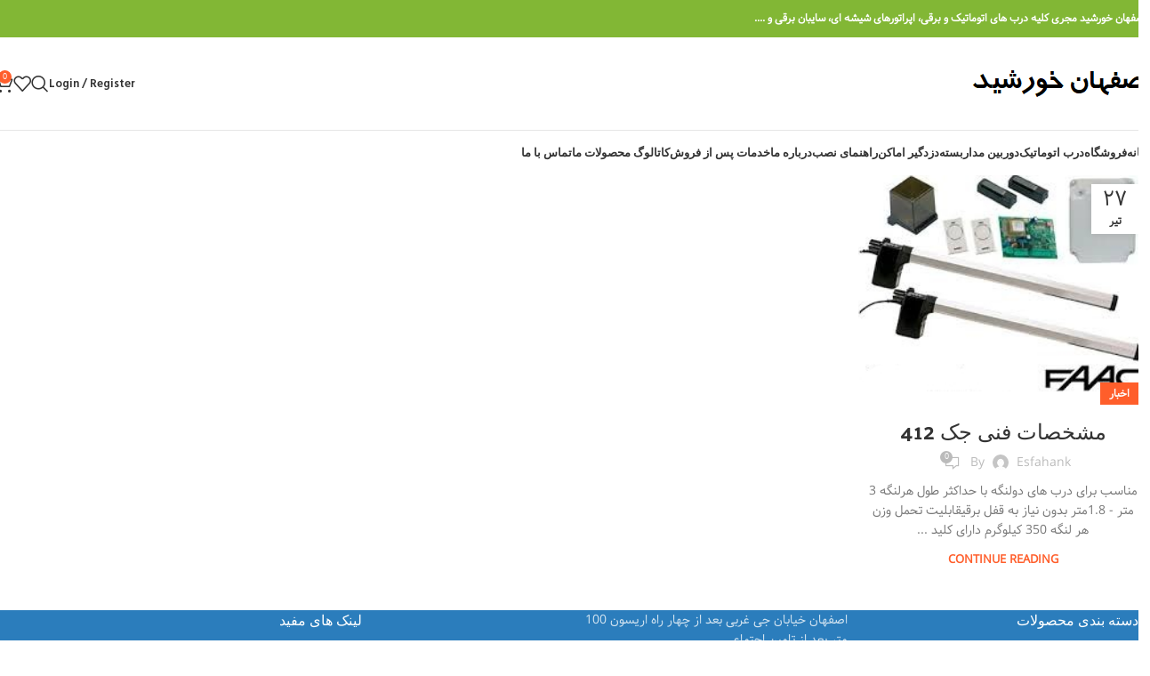

--- FILE ---
content_type: text/html; charset=UTF-8
request_url: http://esfahankhorshid.ir/tag/%D9%85%D8%B4%D8%AE%D8%B5%D8%A7%D8%AA-%D9%81%D9%86%DB%8C-%D8%AC%DA%A9-412/
body_size: 26782
content:
<!DOCTYPE html>
<html dir="rtl" lang="fa-IR">
<head>
	<meta charset="UTF-8">
	<link rel="profile" href="https://gmpg.org/xfn/11">
	<link rel="pingback" href="http://esfahankhorshid.ir/xmlrpc.php">

	<title>مشخصات فنی جک 412 | اصفهان خورشید</title>
	<style>img:is([sizes="auto" i], [sizes^="auto," i]) { contain-intrinsic-size: 3000px 1500px }</style>
	
		<!-- All in One SEO 4.9.0 - aioseo.com -->
	<meta name="robots" content="max-image-preview:large" />
	<meta name="google-site-verification" content="google5e7d715e2012921c" />
	<link rel="canonical" href="http://esfahankhorshid.ir/tag/%d9%85%d8%b4%d8%ae%d8%b5%d8%a7%d8%aa-%d9%81%d9%86%db%8c-%d8%ac%da%a9-412/" />
	<meta name="generator" content="All in One SEO (AIOSEO) 4.9.0" />
		<script type="application/ld+json" class="aioseo-schema">
			{"@context":"https:\/\/schema.org","@graph":[{"@type":"BreadcrumbList","@id":"http:\/\/esfahankhorshid.ir\/tag\/%D9%85%D8%B4%D8%AE%D8%B5%D8%A7%D8%AA-%D9%81%D9%86%DB%8C-%D8%AC%DA%A9-412\/#breadcrumblist","itemListElement":[{"@type":"ListItem","@id":"http:\/\/esfahankhorshid.ir#listItem","position":1,"name":"\u062e\u0627\u0646\u0647","item":"http:\/\/esfahankhorshid.ir","nextItem":{"@type":"ListItem","@id":"http:\/\/esfahankhorshid.ir\/tag\/%d9%85%d8%b4%d8%ae%d8%b5%d8%a7%d8%aa-%d9%81%d9%86%db%8c-%d8%ac%da%a9-412\/#listItem","name":"\u0645\u0634\u062e\u0635\u0627\u062a \u0641\u0646\u06cc \u062c\u06a9 412"}},{"@type":"ListItem","@id":"http:\/\/esfahankhorshid.ir\/tag\/%d9%85%d8%b4%d8%ae%d8%b5%d8%a7%d8%aa-%d9%81%d9%86%db%8c-%d8%ac%da%a9-412\/#listItem","position":2,"name":"\u0645\u0634\u062e\u0635\u0627\u062a \u0641\u0646\u06cc \u062c\u06a9 412","previousItem":{"@type":"ListItem","@id":"http:\/\/esfahankhorshid.ir#listItem","name":"\u062e\u0627\u0646\u0647"}}]},{"@type":"CollectionPage","@id":"http:\/\/esfahankhorshid.ir\/tag\/%D9%85%D8%B4%D8%AE%D8%B5%D8%A7%D8%AA-%D9%81%D9%86%DB%8C-%D8%AC%DA%A9-412\/#collectionpage","url":"http:\/\/esfahankhorshid.ir\/tag\/%D9%85%D8%B4%D8%AE%D8%B5%D8%A7%D8%AA-%D9%81%D9%86%DB%8C-%D8%AC%DA%A9-412\/","name":"\u0645\u0634\u062e\u0635\u0627\u062a \u0641\u0646\u06cc \u062c\u06a9 412 | \u0627\u0635\u0641\u0647\u0627\u0646 \u062e\u0648\u0631\u0634\u06cc\u062f","inLanguage":"fa-IR","isPartOf":{"@id":"http:\/\/esfahankhorshid.ir\/#website"},"breadcrumb":{"@id":"http:\/\/esfahankhorshid.ir\/tag\/%D9%85%D8%B4%D8%AE%D8%B5%D8%A7%D8%AA-%D9%81%D9%86%DB%8C-%D8%AC%DA%A9-412\/#breadcrumblist"}},{"@type":"Organization","@id":"http:\/\/esfahankhorshid.ir\/#organization","name":"\u0627\u0635\u0641\u0647\u0627\u0646 \u062e\u0648\u0631\u0634\u06cc\u062f","description":"\u0646\u0645\u0627\u06cc\u0646\u062f\u06af\u06cc \u0645\u062d\u0635\u0648\u0644\u0627\u062a \u0641\u06a9 FAAC \u062f\u0631 \u0627\u0635\u0641\u0647\u0627\u0646 \/ \u0646\u0635\u0628 \u062f\u0631\u0628 \u0647\u0627\u06cc \u0627\u062a\u0648\u0645\u0627\u062a\u06cc\u06a9 -\u0639\u0644\u06cc\u0631\u0636\u0627 \u062f\u0647\u0642\u0627\u0646\u06cc","url":"http:\/\/esfahankhorshid.ir\/","logo":{"@type":"ImageObject","url":"http:\/\/esfahankhorshid.ir\/wp-content\/uploads\/2022\/04\/Layer-1.png","@id":"http:\/\/esfahankhorshid.ir\/tag\/%D9%85%D8%B4%D8%AE%D8%B5%D8%A7%D8%AA-%D9%81%D9%86%DB%8C-%D8%AC%DA%A9-412\/#organizationLogo","width":197,"height":30,"caption":"\u0627\u0635\u0641\u0647\u0627\u0646 \u062e\u0648\u0631\u0634\u06cc\u062f"},"image":{"@id":"http:\/\/esfahankhorshid.ir\/tag\/%D9%85%D8%B4%D8%AE%D8%B5%D8%A7%D8%AA-%D9%81%D9%86%DB%8C-%D8%AC%DA%A9-412\/#organizationLogo"}},{"@type":"WebSite","@id":"http:\/\/esfahankhorshid.ir\/#website","url":"http:\/\/esfahankhorshid.ir\/","name":"\u0627\u0635\u0641\u0647\u0627\u0646 \u062e\u0648\u0631\u0634\u06cc\u062f","description":"\u0646\u0645\u0627\u06cc\u0646\u062f\u06af\u06cc \u0645\u062d\u0635\u0648\u0644\u0627\u062a \u0641\u06a9 FAAC \u062f\u0631 \u0627\u0635\u0641\u0647\u0627\u0646 \/ \u0646\u0635\u0628 \u062f\u0631\u0628 \u0647\u0627\u06cc \u0627\u062a\u0648\u0645\u0627\u062a\u06cc\u06a9 -\u0639\u0644\u06cc\u0631\u0636\u0627 \u062f\u0647\u0642\u0627\u0646\u06cc","inLanguage":"fa-IR","publisher":{"@id":"http:\/\/esfahankhorshid.ir\/#organization"}}]}
		</script>
		<!-- All in One SEO -->

<link rel='dns-prefetch' href='//fonts.googleapis.com' />
<link rel="alternate" type="application/rss+xml" title="اصفهان خورشید &raquo; خوراک" href="http://esfahankhorshid.ir/feed/" />
<link rel="alternate" type="application/rss+xml" title="اصفهان خورشید &raquo; خوراک دیدگاه‌ها" href="http://esfahankhorshid.ir/comments/feed/" />
<link rel="alternate" type="application/rss+xml" title="اصفهان خورشید &raquo; مشخصات فنی جک 412 خوراک برچسب" href="http://esfahankhorshid.ir/tag/%d9%85%d8%b4%d8%ae%d8%b5%d8%a7%d8%aa-%d9%81%d9%86%db%8c-%d8%ac%da%a9-412/feed/" />
		<!-- This site uses the Google Analytics by MonsterInsights plugin v9.11.1 - Using Analytics tracking - https://www.monsterinsights.com/ -->
		<!-- توجه: افزونه در حال حاضر در این سایت پیکربندی نشده است. صاحب سایت باید گوگل آنالیتیکس را در پانل تنظیمات افزونه تأیید کند. -->
					<!-- No tracking code set -->
				<!-- / Google Analytics by MonsterInsights -->
		<link rel='stylesheet' id='wp-block-library-rtl-css' href='http://esfahankhorshid.ir/wp-includes/css/dist/block-library/style-rtl.min.css?ver=6.7.4' type='text/css' media='all' />
<link rel='stylesheet' id='aioseo/css/src/vue/standalone/blocks/table-of-contents/global.scss-css' href='http://esfahankhorshid.ir/wp-content/plugins/all-in-one-seo-pack/dist/Lite/assets/css/table-of-contents/global.e90f6d47.css?ver=4.9.0' type='text/css' media='all' />
<style id='safe-svg-svg-icon-style-inline-css' type='text/css'>
.safe-svg-cover{text-align:center}.safe-svg-cover .safe-svg-inside{display:inline-block;max-width:100%}.safe-svg-cover svg{fill:currentColor;height:100%;max-height:100%;max-width:100%;width:100%}

</style>
<style id='classic-theme-styles-inline-css' type='text/css'>
/*! This file is auto-generated */
.wp-block-button__link{color:#fff;background-color:#32373c;border-radius:9999px;box-shadow:none;text-decoration:none;padding:calc(.667em + 2px) calc(1.333em + 2px);font-size:1.125em}.wp-block-file__button{background:#32373c;color:#fff;text-decoration:none}
</style>
<style id='global-styles-inline-css' type='text/css'>
:root{--wp--preset--aspect-ratio--square: 1;--wp--preset--aspect-ratio--4-3: 4/3;--wp--preset--aspect-ratio--3-4: 3/4;--wp--preset--aspect-ratio--3-2: 3/2;--wp--preset--aspect-ratio--2-3: 2/3;--wp--preset--aspect-ratio--16-9: 16/9;--wp--preset--aspect-ratio--9-16: 9/16;--wp--preset--color--black: #000000;--wp--preset--color--cyan-bluish-gray: #abb8c3;--wp--preset--color--white: #ffffff;--wp--preset--color--pale-pink: #f78da7;--wp--preset--color--vivid-red: #cf2e2e;--wp--preset--color--luminous-vivid-orange: #ff6900;--wp--preset--color--luminous-vivid-amber: #fcb900;--wp--preset--color--light-green-cyan: #7bdcb5;--wp--preset--color--vivid-green-cyan: #00d084;--wp--preset--color--pale-cyan-blue: #8ed1fc;--wp--preset--color--vivid-cyan-blue: #0693e3;--wp--preset--color--vivid-purple: #9b51e0;--wp--preset--gradient--vivid-cyan-blue-to-vivid-purple: linear-gradient(135deg,rgba(6,147,227,1) 0%,rgb(155,81,224) 100%);--wp--preset--gradient--light-green-cyan-to-vivid-green-cyan: linear-gradient(135deg,rgb(122,220,180) 0%,rgb(0,208,130) 100%);--wp--preset--gradient--luminous-vivid-amber-to-luminous-vivid-orange: linear-gradient(135deg,rgba(252,185,0,1) 0%,rgba(255,105,0,1) 100%);--wp--preset--gradient--luminous-vivid-orange-to-vivid-red: linear-gradient(135deg,rgba(255,105,0,1) 0%,rgb(207,46,46) 100%);--wp--preset--gradient--very-light-gray-to-cyan-bluish-gray: linear-gradient(135deg,rgb(238,238,238) 0%,rgb(169,184,195) 100%);--wp--preset--gradient--cool-to-warm-spectrum: linear-gradient(135deg,rgb(74,234,220) 0%,rgb(151,120,209) 20%,rgb(207,42,186) 40%,rgb(238,44,130) 60%,rgb(251,105,98) 80%,rgb(254,248,76) 100%);--wp--preset--gradient--blush-light-purple: linear-gradient(135deg,rgb(255,206,236) 0%,rgb(152,150,240) 100%);--wp--preset--gradient--blush-bordeaux: linear-gradient(135deg,rgb(254,205,165) 0%,rgb(254,45,45) 50%,rgb(107,0,62) 100%);--wp--preset--gradient--luminous-dusk: linear-gradient(135deg,rgb(255,203,112) 0%,rgb(199,81,192) 50%,rgb(65,88,208) 100%);--wp--preset--gradient--pale-ocean: linear-gradient(135deg,rgb(255,245,203) 0%,rgb(182,227,212) 50%,rgb(51,167,181) 100%);--wp--preset--gradient--electric-grass: linear-gradient(135deg,rgb(202,248,128) 0%,rgb(113,206,126) 100%);--wp--preset--gradient--midnight: linear-gradient(135deg,rgb(2,3,129) 0%,rgb(40,116,252) 100%);--wp--preset--font-size--small: 13px;--wp--preset--font-size--medium: 20px;--wp--preset--font-size--large: 36px;--wp--preset--font-size--x-large: 42px;--wp--preset--spacing--20: 0.44rem;--wp--preset--spacing--30: 0.67rem;--wp--preset--spacing--40: 1rem;--wp--preset--spacing--50: 1.5rem;--wp--preset--spacing--60: 2.25rem;--wp--preset--spacing--70: 3.38rem;--wp--preset--spacing--80: 5.06rem;--wp--preset--shadow--natural: 6px 6px 9px rgba(0, 0, 0, 0.2);--wp--preset--shadow--deep: 12px 12px 50px rgba(0, 0, 0, 0.4);--wp--preset--shadow--sharp: 6px 6px 0px rgba(0, 0, 0, 0.2);--wp--preset--shadow--outlined: 6px 6px 0px -3px rgba(255, 255, 255, 1), 6px 6px rgba(0, 0, 0, 1);--wp--preset--shadow--crisp: 6px 6px 0px rgba(0, 0, 0, 1);}:where(.is-layout-flex){gap: 0.5em;}:where(.is-layout-grid){gap: 0.5em;}body .is-layout-flex{display: flex;}.is-layout-flex{flex-wrap: wrap;align-items: center;}.is-layout-flex > :is(*, div){margin: 0;}body .is-layout-grid{display: grid;}.is-layout-grid > :is(*, div){margin: 0;}:where(.wp-block-columns.is-layout-flex){gap: 2em;}:where(.wp-block-columns.is-layout-grid){gap: 2em;}:where(.wp-block-post-template.is-layout-flex){gap: 1.25em;}:where(.wp-block-post-template.is-layout-grid){gap: 1.25em;}.has-black-color{color: var(--wp--preset--color--black) !important;}.has-cyan-bluish-gray-color{color: var(--wp--preset--color--cyan-bluish-gray) !important;}.has-white-color{color: var(--wp--preset--color--white) !important;}.has-pale-pink-color{color: var(--wp--preset--color--pale-pink) !important;}.has-vivid-red-color{color: var(--wp--preset--color--vivid-red) !important;}.has-luminous-vivid-orange-color{color: var(--wp--preset--color--luminous-vivid-orange) !important;}.has-luminous-vivid-amber-color{color: var(--wp--preset--color--luminous-vivid-amber) !important;}.has-light-green-cyan-color{color: var(--wp--preset--color--light-green-cyan) !important;}.has-vivid-green-cyan-color{color: var(--wp--preset--color--vivid-green-cyan) !important;}.has-pale-cyan-blue-color{color: var(--wp--preset--color--pale-cyan-blue) !important;}.has-vivid-cyan-blue-color{color: var(--wp--preset--color--vivid-cyan-blue) !important;}.has-vivid-purple-color{color: var(--wp--preset--color--vivid-purple) !important;}.has-black-background-color{background-color: var(--wp--preset--color--black) !important;}.has-cyan-bluish-gray-background-color{background-color: var(--wp--preset--color--cyan-bluish-gray) !important;}.has-white-background-color{background-color: var(--wp--preset--color--white) !important;}.has-pale-pink-background-color{background-color: var(--wp--preset--color--pale-pink) !important;}.has-vivid-red-background-color{background-color: var(--wp--preset--color--vivid-red) !important;}.has-luminous-vivid-orange-background-color{background-color: var(--wp--preset--color--luminous-vivid-orange) !important;}.has-luminous-vivid-amber-background-color{background-color: var(--wp--preset--color--luminous-vivid-amber) !important;}.has-light-green-cyan-background-color{background-color: var(--wp--preset--color--light-green-cyan) !important;}.has-vivid-green-cyan-background-color{background-color: var(--wp--preset--color--vivid-green-cyan) !important;}.has-pale-cyan-blue-background-color{background-color: var(--wp--preset--color--pale-cyan-blue) !important;}.has-vivid-cyan-blue-background-color{background-color: var(--wp--preset--color--vivid-cyan-blue) !important;}.has-vivid-purple-background-color{background-color: var(--wp--preset--color--vivid-purple) !important;}.has-black-border-color{border-color: var(--wp--preset--color--black) !important;}.has-cyan-bluish-gray-border-color{border-color: var(--wp--preset--color--cyan-bluish-gray) !important;}.has-white-border-color{border-color: var(--wp--preset--color--white) !important;}.has-pale-pink-border-color{border-color: var(--wp--preset--color--pale-pink) !important;}.has-vivid-red-border-color{border-color: var(--wp--preset--color--vivid-red) !important;}.has-luminous-vivid-orange-border-color{border-color: var(--wp--preset--color--luminous-vivid-orange) !important;}.has-luminous-vivid-amber-border-color{border-color: var(--wp--preset--color--luminous-vivid-amber) !important;}.has-light-green-cyan-border-color{border-color: var(--wp--preset--color--light-green-cyan) !important;}.has-vivid-green-cyan-border-color{border-color: var(--wp--preset--color--vivid-green-cyan) !important;}.has-pale-cyan-blue-border-color{border-color: var(--wp--preset--color--pale-cyan-blue) !important;}.has-vivid-cyan-blue-border-color{border-color: var(--wp--preset--color--vivid-cyan-blue) !important;}.has-vivid-purple-border-color{border-color: var(--wp--preset--color--vivid-purple) !important;}.has-vivid-cyan-blue-to-vivid-purple-gradient-background{background: var(--wp--preset--gradient--vivid-cyan-blue-to-vivid-purple) !important;}.has-light-green-cyan-to-vivid-green-cyan-gradient-background{background: var(--wp--preset--gradient--light-green-cyan-to-vivid-green-cyan) !important;}.has-luminous-vivid-amber-to-luminous-vivid-orange-gradient-background{background: var(--wp--preset--gradient--luminous-vivid-amber-to-luminous-vivid-orange) !important;}.has-luminous-vivid-orange-to-vivid-red-gradient-background{background: var(--wp--preset--gradient--luminous-vivid-orange-to-vivid-red) !important;}.has-very-light-gray-to-cyan-bluish-gray-gradient-background{background: var(--wp--preset--gradient--very-light-gray-to-cyan-bluish-gray) !important;}.has-cool-to-warm-spectrum-gradient-background{background: var(--wp--preset--gradient--cool-to-warm-spectrum) !important;}.has-blush-light-purple-gradient-background{background: var(--wp--preset--gradient--blush-light-purple) !important;}.has-blush-bordeaux-gradient-background{background: var(--wp--preset--gradient--blush-bordeaux) !important;}.has-luminous-dusk-gradient-background{background: var(--wp--preset--gradient--luminous-dusk) !important;}.has-pale-ocean-gradient-background{background: var(--wp--preset--gradient--pale-ocean) !important;}.has-electric-grass-gradient-background{background: var(--wp--preset--gradient--electric-grass) !important;}.has-midnight-gradient-background{background: var(--wp--preset--gradient--midnight) !important;}.has-small-font-size{font-size: var(--wp--preset--font-size--small) !important;}.has-medium-font-size{font-size: var(--wp--preset--font-size--medium) !important;}.has-large-font-size{font-size: var(--wp--preset--font-size--large) !important;}.has-x-large-font-size{font-size: var(--wp--preset--font-size--x-large) !important;}
:where(.wp-block-post-template.is-layout-flex){gap: 1.25em;}:where(.wp-block-post-template.is-layout-grid){gap: 1.25em;}
:where(.wp-block-columns.is-layout-flex){gap: 2em;}:where(.wp-block-columns.is-layout-grid){gap: 2em;}
:root :where(.wp-block-pullquote){font-size: 1.5em;line-height: 1.6;}
</style>
<style id='woocommerce-inline-inline-css' type='text/css'>
.woocommerce form .form-row .required { visibility: visible; }
</style>
<link rel='stylesheet' id='brands-styles-css' href='http://esfahankhorshid.ir/wp-content/plugins/woocommerce/assets/css/brands.css?ver=10.3.7' type='text/css' media='all' />
<link rel='stylesheet' id='elementor-icons-css' href='http://esfahankhorshid.ir/wp-content/plugins/elementor/assets/lib/eicons/css/elementor-icons.min.css?ver=5.44.0' type='text/css' media='all' />
<link rel='stylesheet' id='elementor-frontend-css' href='http://esfahankhorshid.ir/wp-content/plugins/elementor/assets/css/frontend-rtl.min.css?ver=3.33.2' type='text/css' media='all' />
<link rel='stylesheet' id='elementor-post-1284-css' href='http://esfahankhorshid.ir/wp-content/uploads/elementor/css/post-1284.css?ver=1767719535' type='text/css' media='all' />
<link rel='stylesheet' id='woodmart-style-css' href='http://esfahankhorshid.ir/wp-content/themes/woodmart/css/parts/base-rtl.min.css?ver=8.0.6' type='text/css' media='all' />
<link rel='stylesheet' id='wd-helpers-wpb-elem-css' href='http://esfahankhorshid.ir/wp-content/themes/woodmart/css/parts/helpers-wpb-elem.min.css?ver=8.0.6' type='text/css' media='all' />
<link rel='stylesheet' id='wd-widget-recent-post-comments-css' href='http://esfahankhorshid.ir/wp-content/themes/woodmart/css/parts/widget-recent-post-comments-rtl.min.css?ver=8.0.6' type='text/css' media='all' />
<link rel='stylesheet' id='wd-widget-wd-recent-posts-css' href='http://esfahankhorshid.ir/wp-content/themes/woodmart/css/parts/widget-wd-recent-posts.min.css?ver=8.0.6' type='text/css' media='all' />
<link rel='stylesheet' id='wd-widget-nav-css' href='http://esfahankhorshid.ir/wp-content/themes/woodmart/css/parts/widget-nav.min.css?ver=8.0.6' type='text/css' media='all' />
<link rel='stylesheet' id='wd-widget-wd-layered-nav-css' href='http://esfahankhorshid.ir/wp-content/themes/woodmart/css/parts/woo-widget-wd-layered-nav.min.css?ver=8.0.6' type='text/css' media='all' />
<link rel='stylesheet' id='wd-woo-mod-swatches-base-css' href='http://esfahankhorshid.ir/wp-content/themes/woodmart/css/parts/woo-mod-swatches-base.min.css?ver=8.0.6' type='text/css' media='all' />
<link rel='stylesheet' id='wd-woo-mod-swatches-filter-css' href='http://esfahankhorshid.ir/wp-content/themes/woodmart/css/parts/woo-mod-swatches-filter.min.css?ver=8.0.6' type='text/css' media='all' />
<link rel='stylesheet' id='wd-widget-layered-nav-stock-status-css' href='http://esfahankhorshid.ir/wp-content/themes/woodmart/css/parts/woo-widget-layered-nav-stock-status.min.css?ver=8.0.6' type='text/css' media='all' />
<link rel='stylesheet' id='wd-widget-product-list-css' href='http://esfahankhorshid.ir/wp-content/themes/woodmart/css/parts/woo-widget-product-list-rtl.min.css?ver=8.0.6' type='text/css' media='all' />
<link rel='stylesheet' id='wd-widget-slider-price-filter-css' href='http://esfahankhorshid.ir/wp-content/themes/woodmart/css/parts/woo-widget-slider-price-filter.min.css?ver=8.0.6' type='text/css' media='all' />
<link rel='stylesheet' id='wd-blog-base-css' href='http://esfahankhorshid.ir/wp-content/themes/woodmart/css/parts/blog-base-rtl.min.css?ver=8.0.6' type='text/css' media='all' />
<link rel='stylesheet' id='wd-wpcf7-css' href='http://esfahankhorshid.ir/wp-content/themes/woodmart/css/parts/int-wpcf7.min.css?ver=8.0.6' type='text/css' media='all' />
<link rel='stylesheet' id='wd-revolution-slider-css' href='http://esfahankhorshid.ir/wp-content/themes/woodmart/css/parts/int-rev-slider.min.css?ver=8.0.6' type='text/css' media='all' />
<link rel='stylesheet' id='wd-elementor-base-css' href='http://esfahankhorshid.ir/wp-content/themes/woodmart/css/parts/int-elem-base-rtl.min.css?ver=8.0.6' type='text/css' media='all' />
<link rel='stylesheet' id='wd-elementor-pro-base-css' href='http://esfahankhorshid.ir/wp-content/themes/woodmart/css/parts/int-elementor-pro-rtl.min.css?ver=8.0.6' type='text/css' media='all' />
<link rel='stylesheet' id='wd-woocommerce-base-css' href='http://esfahankhorshid.ir/wp-content/themes/woodmart/css/parts/woocommerce-base-rtl.min.css?ver=8.0.6' type='text/css' media='all' />
<link rel='stylesheet' id='wd-mod-star-rating-css' href='http://esfahankhorshid.ir/wp-content/themes/woodmart/css/parts/mod-star-rating.min.css?ver=8.0.6' type='text/css' media='all' />
<link rel='stylesheet' id='wd-woo-el-track-order-css' href='http://esfahankhorshid.ir/wp-content/themes/woodmart/css/parts/woo-el-track-order.min.css?ver=8.0.6' type='text/css' media='all' />
<link rel='stylesheet' id='wd-woocommerce-block-notices-css' href='http://esfahankhorshid.ir/wp-content/themes/woodmart/css/parts/woo-mod-block-notices-rtl.min.css?ver=8.0.6' type='text/css' media='all' />
<link rel='stylesheet' id='wd-wp-blocks-css' href='http://esfahankhorshid.ir/wp-content/themes/woodmart/css/parts/wp-blocks.min.css?ver=8.0.6' type='text/css' media='all' />
<link rel='stylesheet' id='wd-header-base-css' href='http://esfahankhorshid.ir/wp-content/themes/woodmart/css/parts/header-base-rtl.min.css?ver=8.0.6' type='text/css' media='all' />
<link rel='stylesheet' id='wd-mod-tools-css' href='http://esfahankhorshid.ir/wp-content/themes/woodmart/css/parts/mod-tools.min.css?ver=8.0.6' type='text/css' media='all' />
<link rel='stylesheet' id='wd-header-elements-base-css' href='http://esfahankhorshid.ir/wp-content/themes/woodmart/css/parts/header-el-base-rtl.min.css?ver=8.0.6' type='text/css' media='all' />
<link rel='stylesheet' id='wd-social-icons-css' href='http://esfahankhorshid.ir/wp-content/themes/woodmart/css/parts/el-social-icons.min.css?ver=8.0.6' type='text/css' media='all' />
<link rel='stylesheet' id='wd-header-my-account-dropdown-css' href='http://esfahankhorshid.ir/wp-content/themes/woodmart/css/parts/header-el-my-account-dropdown-rtl.min.css?ver=8.0.6' type='text/css' media='all' />
<link rel='stylesheet' id='wd-woo-mod-login-form-css' href='http://esfahankhorshid.ir/wp-content/themes/woodmart/css/parts/woo-mod-login-form.min.css?ver=8.0.6' type='text/css' media='all' />
<link rel='stylesheet' id='wd-header-my-account-css' href='http://esfahankhorshid.ir/wp-content/themes/woodmart/css/parts/header-el-my-account-rtl.min.css?ver=8.0.6' type='text/css' media='all' />
<link rel='stylesheet' id='wd-header-search-css' href='http://esfahankhorshid.ir/wp-content/themes/woodmart/css/parts/header-el-search-rtl.min.css?ver=8.0.6' type='text/css' media='all' />
<link rel='stylesheet' id='wd-header-cart-side-css' href='http://esfahankhorshid.ir/wp-content/themes/woodmart/css/parts/header-el-cart-side.min.css?ver=8.0.6' type='text/css' media='all' />
<link rel='stylesheet' id='wd-header-cart-css' href='http://esfahankhorshid.ir/wp-content/themes/woodmart/css/parts/header-el-cart-rtl.min.css?ver=8.0.6' type='text/css' media='all' />
<link rel='stylesheet' id='wd-widget-shopping-cart-css' href='http://esfahankhorshid.ir/wp-content/themes/woodmart/css/parts/woo-widget-shopping-cart-rtl.min.css?ver=8.0.6' type='text/css' media='all' />
<link rel='stylesheet' id='wd-header-mobile-nav-dropdown-css' href='http://esfahankhorshid.ir/wp-content/themes/woodmart/css/parts/header-el-mobile-nav-dropdown.min.css?ver=8.0.6' type='text/css' media='all' />
<link rel='stylesheet' id='wd-mod-nav-menu-label-css' href='http://esfahankhorshid.ir/wp-content/themes/woodmart/css/parts/mod-nav-menu-label.min.css?ver=8.0.6' type='text/css' media='all' />
<link rel='stylesheet' id='wd-blog-loop-base-old-css' href='http://esfahankhorshid.ir/wp-content/themes/woodmart/css/parts/blog-loop-base-old-rtl.min.css?ver=8.0.6' type='text/css' media='all' />
<link rel='stylesheet' id='wd-blog-loop-design-masonry-css' href='http://esfahankhorshid.ir/wp-content/themes/woodmart/css/parts/blog-loop-design-masonry-rtl.min.css?ver=8.0.6' type='text/css' media='all' />
<link rel='stylesheet' id='wd-widget-collapse-css' href='http://esfahankhorshid.ir/wp-content/themes/woodmart/css/parts/opt-widget-collapse.min.css?ver=8.0.6' type='text/css' media='all' />
<link rel='stylesheet' id='wd-footer-base-css' href='http://esfahankhorshid.ir/wp-content/themes/woodmart/css/parts/footer-base-rtl.min.css?ver=8.0.6' type='text/css' media='all' />
<link rel='stylesheet' id='wd-scroll-top-css' href='http://esfahankhorshid.ir/wp-content/themes/woodmart/css/parts/opt-scrolltotop-rtl.min.css?ver=8.0.6' type='text/css' media='all' />
<link rel='stylesheet' id='wd-wd-search-results-css' href='http://esfahankhorshid.ir/wp-content/themes/woodmart/css/parts/wd-search-results-rtl.min.css?ver=8.0.6' type='text/css' media='all' />
<link rel='stylesheet' id='wd-wd-search-form-css' href='http://esfahankhorshid.ir/wp-content/themes/woodmart/css/parts/wd-search-form-rtl.min.css?ver=8.0.6' type='text/css' media='all' />
<link rel='stylesheet' id='wd-header-search-fullscreen-css' href='http://esfahankhorshid.ir/wp-content/themes/woodmart/css/parts/header-el-search-fullscreen-general-rtl.min.css?ver=8.0.6' type='text/css' media='all' />
<link rel='stylesheet' id='wd-header-search-fullscreen-1-css' href='http://esfahankhorshid.ir/wp-content/themes/woodmart/css/parts/header-el-search-fullscreen-1-rtl.min.css?ver=8.0.6' type='text/css' media='all' />
<link rel='stylesheet' id='wd-bottom-toolbar-css' href='http://esfahankhorshid.ir/wp-content/themes/woodmart/css/parts/opt-bottom-toolbar-rtl.min.css?ver=8.0.6' type='text/css' media='all' />
<link rel='stylesheet' id='xts-google-fonts-css' href='https://fonts.googleapis.com/css?family=Palanquin+Dark%3A400%2C600%7CLato%3A400%2C700%7CHind%3A400%2C600&#038;ver=8.0.6' type='text/css' media='all' />
<link rel='stylesheet' id='elementor-gf-roboto-css' href='https://fonts.googleapis.com/css?family=Roboto:100,100italic,200,200italic,300,300italic,400,400italic,500,500italic,600,600italic,700,700italic,800,800italic,900,900italic&#038;display=auto' type='text/css' media='all' />
<link rel='stylesheet' id='elementor-gf-robotoslab-css' href='https://fonts.googleapis.com/css?family=Roboto+Slab:100,100italic,200,200italic,300,300italic,400,400italic,500,500italic,600,600italic,700,700italic,800,800italic,900,900italic&#038;display=auto' type='text/css' media='all' />
<script type="text/javascript" src="http://esfahankhorshid.ir/wp-includes/js/jquery/jquery.min.js?ver=3.7.1" id="jquery-core-js"></script>
<script type="text/javascript" src="http://esfahankhorshid.ir/wp-includes/js/jquery/jquery-migrate.min.js?ver=3.4.1" id="jquery-migrate-js"></script>
<script type="text/javascript" src="http://esfahankhorshid.ir/wp-content/plugins/woocommerce/assets/js/jquery-blockui/jquery.blockUI.min.js?ver=2.7.0-wc.10.3.7" id="wc-jquery-blockui-js" defer="defer" data-wp-strategy="defer"></script>
<script type="text/javascript" id="wc-add-to-cart-js-extra">
/* <![CDATA[ */
var wc_add_to_cart_params = {"ajax_url":"\/wp-admin\/admin-ajax.php","wc_ajax_url":"\/?wc-ajax=%%endpoint%%","i18n_view_cart":"\u0645\u0634\u0627\u0647\u062f\u0647 \u0633\u0628\u062f \u062e\u0631\u06cc\u062f","cart_url":"http:\/\/esfahankhorshid.ir\/cart\/","is_cart":"","cart_redirect_after_add":"no"};
/* ]]> */
</script>
<script type="text/javascript" src="http://esfahankhorshid.ir/wp-content/plugins/woocommerce/assets/js/frontend/add-to-cart.min.js?ver=10.3.7" id="wc-add-to-cart-js" defer="defer" data-wp-strategy="defer"></script>
<script type="text/javascript" src="http://esfahankhorshid.ir/wp-content/plugins/woocommerce/assets/js/js-cookie/js.cookie.min.js?ver=2.1.4-wc.10.3.7" id="wc-js-cookie-js" defer="defer" data-wp-strategy="defer"></script>
<script type="text/javascript" id="woocommerce-js-extra">
/* <![CDATA[ */
var woocommerce_params = {"ajax_url":"\/wp-admin\/admin-ajax.php","wc_ajax_url":"\/?wc-ajax=%%endpoint%%","i18n_password_show":"\u0646\u0645\u0627\u06cc\u0634 \u0631\u0645\u0632\u0639\u0628\u0648\u0631","i18n_password_hide":"Hide password"};
/* ]]> */
</script>
<script type="text/javascript" src="http://esfahankhorshid.ir/wp-content/plugins/woocommerce/assets/js/frontend/woocommerce.min.js?ver=10.3.7" id="woocommerce-js" defer="defer" data-wp-strategy="defer"></script>
<script type="text/javascript" src="http://esfahankhorshid.ir/wp-content/themes/woodmart/js/libs/device.min.js?ver=8.0.6" id="wd-device-library-js"></script>
<script type="text/javascript" src="http://esfahankhorshid.ir/wp-content/themes/woodmart/js/scripts/global/scrollBar.min.js?ver=8.0.6" id="wd-scrollbar-js"></script>
<link rel="https://api.w.org/" href="http://esfahankhorshid.ir/wp-json/" /><link rel="alternate" title="JSON" type="application/json" href="http://esfahankhorshid.ir/wp-json/wp/v2/tags/63" /><link rel="EditURI" type="application/rsd+xml" title="RSD" href="http://esfahankhorshid.ir/xmlrpc.php?rsd" />
<meta name="generator" content="WordPress 6.7.4" />
<meta name="generator" content="WooCommerce 10.3.7" />
					<meta name="viewport" content="width=device-width, initial-scale=1.0, maximum-scale=1.0, user-scalable=no">
										<noscript><style>.woocommerce-product-gallery{ opacity: 1 !important; }</style></noscript>
	<meta name="generator" content="Elementor 3.33.2; features: additional_custom_breakpoints; settings: css_print_method-external, google_font-enabled, font_display-auto">
<style type="text/css">.recentcomments a{display:inline !important;padding:0 !important;margin:0 !important;}</style>			<style>
				.e-con.e-parent:nth-of-type(n+4):not(.e-lazyloaded):not(.e-no-lazyload),
				.e-con.e-parent:nth-of-type(n+4):not(.e-lazyloaded):not(.e-no-lazyload) * {
					background-image: none !important;
				}
				@media screen and (max-height: 1024px) {
					.e-con.e-parent:nth-of-type(n+3):not(.e-lazyloaded):not(.e-no-lazyload),
					.e-con.e-parent:nth-of-type(n+3):not(.e-lazyloaded):not(.e-no-lazyload) * {
						background-image: none !important;
					}
				}
				@media screen and (max-height: 640px) {
					.e-con.e-parent:nth-of-type(n+2):not(.e-lazyloaded):not(.e-no-lazyload),
					.e-con.e-parent:nth-of-type(n+2):not(.e-lazyloaded):not(.e-no-lazyload) * {
						background-image: none !important;
					}
				}
			</style>
			<meta name="generator" content="Powered by Slider Revolution 6.7.29 - responsive, Mobile-Friendly Slider Plugin for WordPress with comfortable drag and drop interface." />
<link rel="icon" href="http://esfahankhorshid.ir/wp-content/uploads/2019/07/cropped-logoali-32x32.jpg" sizes="32x32" />
<link rel="icon" href="http://esfahankhorshid.ir/wp-content/uploads/2019/07/cropped-logoali-192x192.jpg" sizes="192x192" />
<link rel="apple-touch-icon" href="http://esfahankhorshid.ir/wp-content/uploads/2019/07/cropped-logoali-180x180.jpg" />
<meta name="msapplication-TileImage" content="http://esfahankhorshid.ir/wp-content/uploads/2019/07/cropped-logoali-270x270.jpg" />
<script>function setREVStartSize(e){
			//window.requestAnimationFrame(function() {
				window.RSIW = window.RSIW===undefined ? window.innerWidth : window.RSIW;
				window.RSIH = window.RSIH===undefined ? window.innerHeight : window.RSIH;
				try {
					var pw = document.getElementById(e.c).parentNode.offsetWidth,
						newh;
					pw = pw===0 || isNaN(pw) || (e.l=="fullwidth" || e.layout=="fullwidth") ? window.RSIW : pw;
					e.tabw = e.tabw===undefined ? 0 : parseInt(e.tabw);
					e.thumbw = e.thumbw===undefined ? 0 : parseInt(e.thumbw);
					e.tabh = e.tabh===undefined ? 0 : parseInt(e.tabh);
					e.thumbh = e.thumbh===undefined ? 0 : parseInt(e.thumbh);
					e.tabhide = e.tabhide===undefined ? 0 : parseInt(e.tabhide);
					e.thumbhide = e.thumbhide===undefined ? 0 : parseInt(e.thumbhide);
					e.mh = e.mh===undefined || e.mh=="" || e.mh==="auto" ? 0 : parseInt(e.mh,0);
					if(e.layout==="fullscreen" || e.l==="fullscreen")
						newh = Math.max(e.mh,window.RSIH);
					else{
						e.gw = Array.isArray(e.gw) ? e.gw : [e.gw];
						for (var i in e.rl) if (e.gw[i]===undefined || e.gw[i]===0) e.gw[i] = e.gw[i-1];
						e.gh = e.el===undefined || e.el==="" || (Array.isArray(e.el) && e.el.length==0)? e.gh : e.el;
						e.gh = Array.isArray(e.gh) ? e.gh : [e.gh];
						for (var i in e.rl) if (e.gh[i]===undefined || e.gh[i]===0) e.gh[i] = e.gh[i-1];
											
						var nl = new Array(e.rl.length),
							ix = 0,
							sl;
						e.tabw = e.tabhide>=pw ? 0 : e.tabw;
						e.thumbw = e.thumbhide>=pw ? 0 : e.thumbw;
						e.tabh = e.tabhide>=pw ? 0 : e.tabh;
						e.thumbh = e.thumbhide>=pw ? 0 : e.thumbh;
						for (var i in e.rl) nl[i] = e.rl[i]<window.RSIW ? 0 : e.rl[i];
						sl = nl[0];
						for (var i in nl) if (sl>nl[i] && nl[i]>0) { sl = nl[i]; ix=i;}
						var m = pw>(e.gw[ix]+e.tabw+e.thumbw) ? 1 : (pw-(e.tabw+e.thumbw)) / (e.gw[ix]);
						newh =  (e.gh[ix] * m) + (e.tabh + e.thumbh);
					}
					var el = document.getElementById(e.c);
					if (el!==null && el) el.style.height = newh+"px";
					el = document.getElementById(e.c+"_wrapper");
					if (el!==null && el) {
						el.style.height = newh+"px";
						el.style.display = "block";
					}
				} catch(e){
					console.log("Failure at Presize of Slider:" + e)
				}
			//});
		  };</script>
		<style type="text/css" id="wp-custom-css">
			@font-face{font-family:'Samim';
src:url('http://esfahankhorshid.ir/wp-content/uploads/2022/06/Samim.woff') format('woff');
}		</style>
		<style>
		
		</style>			<style id="wd-style-header_308323-css" data-type="wd-style-header_308323">
				:root{
	--wd-top-bar-h: 42px;
	--wd-top-bar-sm-h: 40px;
	--wd-top-bar-sticky-h: .00001px;
	--wd-top-bar-brd-w: .00001px;

	--wd-header-general-h: 104px;
	--wd-header-general-sm-h: 60px;
	--wd-header-general-sticky-h: .00001px;
	--wd-header-general-brd-w: 1px;

	--wd-header-bottom-h: 50px;
	--wd-header-bottom-sm-h: .00001px;
	--wd-header-bottom-sticky-h: .00001px;
	--wd-header-bottom-brd-w: .00001px;

	--wd-header-clone-h: .00001px;

	--wd-header-brd-w: calc(var(--wd-top-bar-brd-w) + var(--wd-header-general-brd-w) + var(--wd-header-bottom-brd-w));
	--wd-header-h: calc(var(--wd-top-bar-h) + var(--wd-header-general-h) + var(--wd-header-bottom-h) + var(--wd-header-brd-w));
	--wd-header-sticky-h: calc(var(--wd-top-bar-sticky-h) + var(--wd-header-general-sticky-h) + var(--wd-header-bottom-sticky-h) + var(--wd-header-clone-h) + var(--wd-header-brd-w));
	--wd-header-sm-h: calc(var(--wd-top-bar-sm-h) + var(--wd-header-general-sm-h) + var(--wd-header-bottom-sm-h) + var(--wd-header-brd-w));
}

.whb-top-bar .wd-dropdown {
	margin-top: 1px;
}

.whb-top-bar .wd-dropdown:after {
	height: 11px;
}




:root:has(.whb-general-header.whb-border-boxed) {
	--wd-header-general-brd-w: .00001px;
}

@media (max-width: 1024px) {
:root:has(.whb-general-header.whb-hidden-mobile) {
	--wd-header-general-brd-w: .00001px;
}
}


.whb-header-bottom .wd-dropdown {
	margin-top: 5px;
}

.whb-header-bottom .wd-dropdown:after {
	height: 15px;
}



		
.whb-top-bar {
	background-color: rgba(130, 183, 53, 1);
}

.whb-duljtjrl87kj7pmuut6b .searchform {
	--wd-form-height: 46px;
}
.whb-general-header {
	border-color: rgba(129, 129, 129, 0.2);border-bottom-width: 1px;border-bottom-style: solid;
}
			</style>
						<style id="wd-style-theme_settings_default-css" data-type="wd-style-theme_settings_default">
				@font-face {
	font-weight: normal;
	font-style: normal;
	font-family: "woodmart-font";
	src: url("//esfahankhorshid.ir/wp-content/themes/woodmart/fonts/woodmart-font-1-400.woff2?v=8.0.6") format("woff2");
}

@font-face {
	font-family: "star";
	font-weight: 400;
	font-style: normal;
	src: url("//esfahankhorshid.ir/wp-content/plugins/woocommerce/assets/fonts/star.eot?#iefix") format("embedded-opentype"), url("//esfahankhorshid.ir/wp-content/plugins/woocommerce/assets/fonts/star.woff") format("woff"), url("//esfahankhorshid.ir/wp-content/plugins/woocommerce/assets/fonts/star.ttf") format("truetype"), url("//esfahankhorshid.ir/wp-content/plugins/woocommerce/assets/fonts/star.svg#star") format("svg");
}

@font-face {
	font-family: "WooCommerce";
	font-weight: 400;
	font-style: normal;
	src: url("//esfahankhorshid.ir/wp-content/plugins/woocommerce/assets/fonts/WooCommerce.eot?#iefix") format("embedded-opentype"), url("//esfahankhorshid.ir/wp-content/plugins/woocommerce/assets/fonts/WooCommerce.woff") format("woff"), url("//esfahankhorshid.ir/wp-content/plugins/woocommerce/assets/fonts/WooCommerce.ttf") format("truetype"), url("//esfahankhorshid.ir/wp-content/plugins/woocommerce/assets/fonts/WooCommerce.svg#WooCommerce") format("svg");
}

:root {
	--wd-text-font: "Samim", Arial, Helvetica, sans-serif;
	--wd-text-font-weight: 400;
	--wd-text-color: #777777;
	--wd-text-font-size: 14px;
	--wd-title-font: "Samim", Arial, Helvetica, sans-serif;
	--wd-title-font-weight: 400;
	--wd-title-color: #242424;
	--wd-entities-title-font: "Palanquin Dark", Arial, Helvetica, sans-serif;
	--wd-entities-title-font-weight: 400;
	--wd-entities-title-color: #333333;
	--wd-entities-title-color-hover: rgb(51 51 51 / 65%);
	--wd-alternative-font: "Lato", Arial, Helvetica, sans-serif;
	--wd-widget-title-font: "Palanquin Dark", Arial, Helvetica, sans-serif;
	--wd-widget-title-font-weight: 400;
	--wd-widget-title-transform: uppercase;
	--wd-widget-title-color: #333;
	--wd-widget-title-font-size: 16px;
	--wd-header-el-font: "Hind", Arial, Helvetica, sans-serif;
	--wd-header-el-font-weight: 600;
	--wd-header-el-transform: none;
	--wd-header-el-font-size: 13px;
	--wd-primary-color: rgb(255,94,43);
	--wd-alternative-color: #fbbc34;
	--wd-link-color: #333333;
	--wd-link-color-hover: #242424;
	--btn-default-bgcolor: #f7f7f7;
	--btn-default-bgcolor-hover: #efefef;
	--btn-accented-bgcolor: rgb(255,94,43);
	--btn-accented-bgcolor-hover: rgb(236,87,39);
	--wd-form-brd-width: 1px;
	--notices-success-bg: #459647;
	--notices-success-color: #fff;
	--notices-warning-bg: #E0B252;
	--notices-warning-color: #fff;
}
.wd-popup.wd-age-verify {
	--wd-popup-width: 500px;
}
.wd-popup.wd-promo-popup {
	background-color: #111111;
	background-image: url(http://esfahankhorshid.ir/wp-content/uploads/2021/02/620-4-1.jpg);
	background-repeat: no-repeat;
	background-size: cover;
	background-position: center center;
	--wd-popup-width: 800px;
}
.woodmart-woocommerce-layered-nav .wd-scroll-content {
	max-height: 223px;
}
.wd-page-title {
	background-color: rgb(22,27,137);
	background-image: url(http://esfahankhorshid.ir/wp-content/uploads/2021/10/tools-page-title.jpg);
	background-size: cover;
	background-position: center center;
}
.wd-footer {
	background-color: rgb(43,125,188);
	background-image: none;
	background-size: contain;
	background-position: center top;
}
.page .wd-page-content {
	background-color: rgba(248,248,248,0);
	background-image: none;
}
.wd-popup.popup-quick-view {
	--wd-popup-width: 920px;
}
:root{
--wd-container-w: 1300px;
--wd-form-brd-radius: 0px;
--btn-default-color: #333;
--btn-default-color-hover: #333;
--btn-accented-color: #fff;
--btn-accented-color-hover: #fff;
--btn-default-brd-radius: 0px;
--btn-default-box-shadow: none;
--btn-default-box-shadow-hover: none;
--btn-default-box-shadow-active: none;
--btn-default-bottom: 0px;
--btn-accented-bottom-active: -1px;
--btn-accented-brd-radius: 0px;
--btn-accented-box-shadow: inset 0 -2px 0 rgba(0, 0, 0, .15);
--btn-accented-box-shadow-hover: inset 0 -2px 0 rgba(0, 0, 0, .15);
--wd-brd-radius: 0px;
}

@media (min-width: 1317px) {
.platform-Windows .wd-section-stretch > .elementor-container {
margin-left: auto;
margin-right: auto;
}
}

@media (min-width: 1300px) {
html:not(.platform-Windows) .wd-section-stretch > .elementor-container {
margin-left: auto;
margin-right: auto;
}
}


@font-face {
	font-family: "Yekan";
	src: url("//esfahankhorshid.ir/wp-content/uploads/2022/04/BYekan.woff") format("woff");
	font-weight: 400;
	font-style: normal;
}

@font-face {
	font-family: "Samim";
	src: url("//esfahankhorshid.ir/wp-content/uploads/2022/06/Samim.woff") format("woff");
	font-weight: 400;
	font-style: normal;
}

			</style>
			</head>

<body class="rtl archive tag tag----412 tag-63 theme-woodmart woocommerce-no-js wrapper-custom  categories-accordion-on woodmart-archive-blog woodmart-ajax-shop-on sticky-toolbar-on elementor-default elementor-kit-1284">
			<script type="text/javascript" id="wd-flicker-fix">// Flicker fix.</script>	
	
	<div class="wd-page-wrapper website-wrapper">
									<header class="whb-header whb-header_308323 whb-sticky-shadow whb-scroll-stick whb-sticky-real">
					<div class="whb-main-header">
	
<div class="whb-row whb-top-bar whb-not-sticky-row whb-with-bg whb-without-border whb-color-dark whb-flex-flex-middle">
	<div class="container">
		<div class="whb-flex-row whb-top-bar-inner">
			<div class="whb-column whb-col-left whb-visible-lg">
	
<div class="wd-header-text reset-last-child "><strong style="color: #ffffff;">اصفهان خورشید مجری کلیه درب های اتوماتیک و برقی، اپراتورهای شیشه ای، سایبان برقی و ....</strong></div>
</div>
<div class="whb-column whb-col-center whb-visible-lg whb-empty-column">
	</div>
<div class="whb-column whb-col-right whb-visible-lg">
				<div id="" class=" wd-social-icons wd-style-default wd-size-small social-share wd-shape-circle  whb-61qbocnh2ezx7e7al7jd color-scheme-light text-center">
				
				
				
				
				
				
				
				
				
				
				
				
				
				
				
				
				
				
				
				
				
				
				
				
				
				
				
			</div>

		</div>
<div class="whb-column whb-col-mobile whb-hidden-lg">
				<div id="" class=" wd-social-icons wd-style-default wd-size-small social-share wd-shape-circle  whb-nugd58vqvv5sdr3bc5dd color-scheme-light text-center">
				
				
				
				
				
				
				
				
				
				
				
				
				
				
				
				
				
				
				
				
				
				
				
				
				
				
				
			</div>

		</div>
		</div>
	</div>
</div>

<div class="whb-row whb-general-header whb-not-sticky-row whb-without-bg whb-border-fullwidth whb-color-dark whb-flex-flex-middle">
	<div class="container">
		<div class="whb-flex-row whb-general-header-inner">
			<div class="whb-column whb-col-left whb-visible-lg">
	<div class="site-logo">
	<a href="http://esfahankhorshid.ir/" class="wd-logo wd-main-logo" rel="home" aria-label="Site logo">
		<img src="http://esfahankhorshid.ir/wp-content/uploads/2022/04/Layer-1.png" alt="اصفهان خورشید" style="max-width: 250px;" />	</a>
	</div>
</div>
<div class="whb-column whb-col-center whb-visible-lg whb-empty-column">
	</div>
<div class="whb-column whb-col-right whb-visible-lg">
	<div class="wd-header-my-account wd-tools-element wd-event-hover wd-with-username wd-design-1 wd-account-style-text whb-2b8mjqhbtvxz16jtxdrd">
			<a href="http://esfahankhorshid.ir/my-account/" title="My account">
			
				<span class="wd-tools-icon">
									</span>
				<span class="wd-tools-text">
				Login / Register			</span>

					</a>

		
					<div class="wd-dropdown wd-dropdown-register">
						<div class="login-dropdown-inner woocommerce">
							<span class="wd-heading"><span class="title">Sign in</span><a class="create-account-link" href="http://esfahankhorshid.ir/my-account/?action=register">Create an Account</a></span>
										<form method="post" class="login woocommerce-form woocommerce-form-login
						" action="http://esfahankhorshid.ir/my-account/" 			>

				
				
				<p class="woocommerce-FormRow woocommerce-FormRow--wide form-row form-row-wide form-row-username">
					<label for="username">نام کاربری یا آدرس ایمیل&nbsp;<span class="required" aria-hidden="true">*</span><span class="screen-reader-text">الزامی</span></label>
					<input type="text" class="woocommerce-Input woocommerce-Input--text input-text" name="username" id="username" value="" />				</p>
				<p class="woocommerce-FormRow woocommerce-FormRow--wide form-row form-row-wide form-row-password">
					<label for="password">Password&nbsp;<span class="required" aria-hidden="true">*</span><span class="screen-reader-text">الزامی</span></label>
					<input class="woocommerce-Input woocommerce-Input--text input-text" type="password" name="password" id="password" autocomplete="current-password" />
				</p>

				
				<p class="form-row">
					<input type="hidden" id="woocommerce-login-nonce" name="woocommerce-login-nonce" value="430a368e34" /><input type="hidden" name="_wp_http_referer" value="/tag/%D9%85%D8%B4%D8%AE%D8%B5%D8%A7%D8%AA-%D9%81%D9%86%DB%8C-%D8%AC%DA%A9-412/" />										<button type="submit" class="button woocommerce-button woocommerce-form-login__submit" name="login" value="Log in">Log in</button>
				</p>

				<p class="login-form-footer">
					<a href="http://esfahankhorshid.ir/my-account/lost-password/" class="woocommerce-LostPassword lost_password">Lost your password?</a>
					<label class="woocommerce-form__label woocommerce-form__label-for-checkbox woocommerce-form-login__rememberme">
						<input class="woocommerce-form__input woocommerce-form__input-checkbox" name="rememberme" type="checkbox" value="forever" title="Remember me" aria-label="Remember me" /> <span>Remember me</span>
					</label>
				</p>

				
							</form>

		
						</div>
					</div>
					</div>
<div class="wd-header-search wd-tools-element wd-design-1 wd-style-icon wd-display-full-screen whb-duljtjrl87kj7pmuut6b" title="Search">
	<a href="#" rel="nofollow" aria-label="Search">
		
			<span class="wd-tools-icon">
							</span>

			<span class="wd-tools-text">
				Search			</span>

			</a>
	</div>

<div class="wd-header-wishlist wd-tools-element wd-style-icon wd-design-2 whb-i8977fqp1lmve3hyjltf" title="My Wishlist">
	<a href="http://esfahankhorshid.ir/wishlist/" title="Wishlist products">
		
			<span class="wd-tools-icon">
				
							</span>

			<span class="wd-tools-text">
				Wishlist			</span>

			</a>
</div>

<div class="wd-header-cart wd-tools-element wd-design-5 cart-widget-opener wd-style-icon whb-5u866sftq6yga790jxf3">
	<a href="http://esfahankhorshid.ir/cart/" title="Shopping cart">
		
			<span class="wd-tools-icon">
															<span class="wd-cart-number wd-tools-count">0 <span>items</span></span>
									</span>
			<span class="wd-tools-text">
				
										<span class="wd-cart-subtotal"><span class="woocommerce-Price-amount amount"><bdi>0<span class="woocommerce-Price-currencySymbol">تومان</span></bdi></span></span>
					</span>

			</a>
	</div>
</div>
<div class="whb-column whb-mobile-left whb-hidden-lg">
	<div class="wd-tools-element wd-header-mobile-nav wd-style-text wd-design-1 whb-wn5z894j1g5n0yp3eeuz">
	<a href="#" rel="nofollow" aria-label="Open mobile menu">
		
		<span class="wd-tools-icon">
					</span>

		<span class="wd-tools-text">Menu</span>

			</a>
</div></div>
<div class="whb-column whb-mobile-center whb-hidden-lg">
	<div class="site-logo">
	<a href="http://esfahankhorshid.ir/" class="wd-logo wd-main-logo" rel="home" aria-label="Site logo">
		<img src="http://esfahankhorshid.ir/wp-content/themes/woodmart/images/wood-logo-dark.svg" alt="اصفهان خورشید" style="max-width: 140px;" />	</a>
	</div>
</div>
<div class="whb-column whb-mobile-right whb-hidden-lg">
	
<div class="wd-header-cart wd-tools-element wd-design-5 cart-widget-opener whb-u6cx6mzhiof1qeysah9h">
	<a href="http://esfahankhorshid.ir/cart/" title="Shopping cart">
		
			<span class="wd-tools-icon wd-icon-alt">
															<span class="wd-cart-number wd-tools-count">0 <span>items</span></span>
									</span>
			<span class="wd-tools-text">
				
										<span class="wd-cart-subtotal"><span class="woocommerce-Price-amount amount"><bdi>0<span class="woocommerce-Price-currencySymbol">تومان</span></bdi></span></span>
					</span>

			</a>
	</div>
</div>
		</div>
	</div>
</div>

<div class="whb-row whb-header-bottom whb-not-sticky-row whb-without-bg whb-without-border whb-color-dark whb-hidden-mobile whb-flex-flex-middle">
	<div class="container">
		<div class="whb-flex-row whb-header-bottom-inner">
			<div class="whb-column whb-col-left whb-visible-lg">
	<div class="wd-header-nav wd-header-main-nav text-left wd-design-1" role="navigation" aria-label="Main navigation">
	<ul id="menu-%d9%85%d9%86%d9%88-%d8%a7%d8%b5%d9%84%db%8c" class="menu wd-nav wd-nav-main wd-style-default wd-gap-s"><li id="menu-item-91" class="menu-item menu-item-type-custom menu-item-object-custom menu-item-home menu-item-91 item-level-0 menu-simple-dropdown wd-event-hover" ><a href="http://esfahankhorshid.ir" class="woodmart-nav-link"><span class="nav-link-text">خانه</span></a></li>
<li id="menu-item-8825" class="menu-item menu-item-type-post_type menu-item-object-page menu-item-8825 item-level-0 menu-mega-dropdown wd-event-hover menu-item-has-children" ><a href="http://esfahankhorshid.ir/shop/" class="woodmart-nav-link"><span class="nav-link-text">فروشگاه</span></a>
<div class="wd-dropdown-menu wd-dropdown wd-design-full-width color-scheme-dark">

<div class="container wd-entry-content">
			<link rel="stylesheet" id="elementor-post-8364-css" href="http://esfahankhorshid.ir/wp-content/uploads/elementor/css/post-8364.css?ver=1767719535" type="text/css" media="all">
					<div data-elementor-type="wp-post" data-elementor-id="8364" class="elementor elementor-8364" data-elementor-post-type="cms_block">
						<section class="wd-negative-gap elementor-section elementor-top-section elementor-element elementor-element-2975e8a4 elementor-section-content-top elementor-section-boxed elementor-section-height-default elementor-section-height-default" data-id="2975e8a4" data-element_type="section">
						<div class="elementor-container elementor-column-gap-default">
					<div class="elementor-column elementor-col-50 elementor-top-column elementor-element elementor-element-1bd3f387" data-id="1bd3f387" data-element_type="column">
			<div class="elementor-widget-wrap elementor-element-populated">
						<div class="elementor-element elementor-element-572c23b8 elementor-widget elementor-widget-wd_extra_menu_list" data-id="572c23b8" data-element_type="widget" data-widget_type="wd_extra_menu_list.default">
				<div class="elementor-widget-container">
								<ul class="wd-sub-menu wd-sub-accented  mega-menu-list">
				<li class="item-with-label item-label-black">
											<a  href="http://esfahankhorshid.ir/shop/">
																						
															محصولات فروشگاه							
													</a>
					
					<ul class="sub-sub-menu">
													
							<li class="item-with-label item-label-blue">
								<a  href="http://esfahankhorshid.ir/product-category/%d8%af%d8%b1%d8%a8-%d8%a7%d8%aa%d9%88%d9%85%d8%a7%d8%aa%db%8c%da%a9-%d9%be%d8%a7%d8%b1%da%a9%db%8c%d9%86%d9%be%da%af-%d9%84%d9%88%d9%84%d8%a7%db%8c%db%8c-%d9%81%da%a9faac/">
																												
																			درب اتوماتیک پارکینپگ لولایی فکFAAC									
																	</a>
							</li>
													
							<li class="item-with-label item-label-blue">
								<a  href="http://esfahankhorshid.ir/product-category/%d8%af%d8%b1%d8%a8-%d8%a7%d8%aa%d9%88%d9%85%d8%a7%d8%aa%db%8c%da%a9-%d9%be%d8%a7%d8%b1%da%a9%db%8c%d9%86%da%af-%d8%b1%db%8c%d9%84%db%8c-%d9%81%da%a9-faac/">
																												
																			درب اتوماتیک پارکینگ ریلی فک FAAC									
																	</a>
							</li>
													
							<li class="item-with-label item-label-blue">
								<a  href="http://esfahankhorshid.ir/product-category/%d8%af%d8%b1%d8%a8-%d8%a7%d8%aa%d9%88%d9%85%d8%a7%d8%aa%db%8c%da%a9-%d8%b4%db%8c%d8%b4%d9%87-%d8%a7%db%8c-%da%a9%d8%b4%d9%88%db%8c%db%8c-%d9%81%da%a9-faac/">
																												
																			درب اتوماتیک شیشه ای کشویی فک FAAC									
																	</a>
							</li>
													
							<li class="item-with-label item-label-blue">
								<a  href="http://esfahankhorshid.ir/product-category/%d8%b1%d8%a7%d9%87%d8%a8%d9%86%d8%af-%d9%85%db%8c%d9%84%d9%87-%d8%a7%db%8c-%d9%81%da%a9faac/">
																												
																			راهبند میله ای فکFAAC									
																	</a>
							</li>
													
							<li class="item-with-label item-label-blue">
								<a  href="http://esfahankhorshid.ir/product-category/%d8%af%d8%b1%d8%a8-%d8%a7%d8%aa%d9%88%d9%85%d8%a7%d8%aa%db%8c%da%a9-%d9%be%d8%a7%d8%b1%da%a9%db%8c%d9%86%da%af-%d8%b1%db%8c%d9%84%db%8c-%d9%81%d8%a7%d9%84%da%a9%d9%88%d9%86-falcon/">
																												
																			درب اتوماتیک پارکینگ ریلی فالکون Falcon									
																	</a>
							</li>
													
							<li class="item-with-label item-label-blue">
								<a  href="http://esfahankhorshid.ir/product-category/%d8%af%d8%b1%d8%a8-%d8%a7%d8%aa%d9%88%d9%85%d8%a7%d8%aa%db%8c%da%a9-%d8%b4%db%8c%d8%b4%d9%87-%d8%a7%db%8c-%d8%aa%d9%84%d8%b3%da%a9%d9%88%d9%be%db%8c-%d9%81%da%a9-faac/">
																												
																			درب اتوماتیک شیشه ای تلسکوپی فک FAAC									
																	</a>
							</li>
													
							<li class="item-with-label item-label-blue">
								<a  href="http://esfahankhorshid.ir/product-category/%d8%b1%d8%a7%d9%87%d8%a8%d9%86%d8%af-%d8%b3%d8%aa%d9%88%d9%86%db%8c-%d8%a8%d9%88%d9%84%d8%a7%d8%b1-%d9%81%da%a9faac/">
																												
																			راهبند ستونی (بولار) فکFAAC									
																	</a>
							</li>
													
							<li class="item-with-label item-label-blue">
								<a  href="http://esfahankhorshid.ir/product-category/%d8%af%d8%b1%d8%a8-%d8%a7%d8%aa%d9%88%d9%85%d8%a7%d8%aa%db%8c%da%a9-%d9%be%d8%a7%d8%b1%da%a9%db%8c%d9%86%da%af-%d9%84%d9%88%d9%84%d8%a7%db%8c%db%8c-%d8%ac%d9%86%db%8c%d9%88%d8%b3-genius/">
																												
																			درب اتوماتیک پارکینگ لولایی جنیوس Genius									
																	</a>
							</li>
											</ul>
				</li>
			</ul>
						</div>
				</div>
					</div>
		</div>
				<div class="elementor-column elementor-col-50 elementor-top-column elementor-element elementor-element-902381d" data-id="902381d" data-element_type="column">
			<div class="elementor-widget-wrap elementor-element-populated">
						<div class="elementor-element elementor-element-8879ade elementor-widget elementor-widget-image" data-id="8879ade" data-element_type="widget" data-widget_type="image.default">
				<div class="elementor-widget-container">
															<img fetchpriority="high" width="400" height="300" src="http://esfahankhorshid.ir/wp-content/uploads/2022/05/620-4-400x300.jpg" class="attachment-medium size-medium wp-image-8515" alt="" srcset="http://esfahankhorshid.ir/wp-content/uploads/2022/05/620-4-400x300.jpg 400w, http://esfahankhorshid.ir/wp-content/uploads/2022/05/620-4-768x576.jpg 768w, http://esfahankhorshid.ir/wp-content/uploads/2022/05/620-4-860x646.jpg 860w, http://esfahankhorshid.ir/wp-content/uploads/2022/05/620-4-430x323.jpg 430w, http://esfahankhorshid.ir/wp-content/uploads/2022/05/620-4-700x525.jpg 700w, http://esfahankhorshid.ir/wp-content/uploads/2022/05/620-4-150x113.jpg 150w, http://esfahankhorshid.ir/wp-content/uploads/2022/05/620-4.jpg 960w" sizes="(max-width: 400px) 100vw, 400px" />															</div>
				</div>
					</div>
		</div>
					</div>
		</section>
				</div>
		
</div>

</div>
</li>
<li id="menu-item-256" class="menu-item menu-item-type-custom menu-item-object-custom menu-item-has-children menu-item-256 item-level-0 menu-simple-dropdown wd-event-hover" ><a class="woodmart-nav-link"><span class="nav-link-text">درب اتوماتیک</span></a><div class="color-scheme-dark wd-design-default wd-dropdown-menu wd-dropdown"><div class="container wd-entry-content">
<ul class="wd-sub-menu color-scheme-dark">
	<li id="menu-item-257" class="menu-item menu-item-type-post_type menu-item-object-page menu-item-257 item-level-1 wd-event-hover" ><a href="http://esfahankhorshid.ir/%d8%af%d8%b1%d8%a8-%d8%a7%d8%aa%d9%88%d9%85%d8%a7%d8%aa%db%8c%da%a9-%d8%b2%db%8c%d8%b1-%d8%b3%d8%b7%d8%ad%db%8c/" class="woodmart-nav-link">درب اتوماتیک زیر سطحی</a></li>
	<li id="menu-item-258" class="menu-item menu-item-type-post_type menu-item-object-page menu-item-258 item-level-1 wd-event-hover" ><a href="http://esfahankhorshid.ir/%da%a9%d8%b1%da%a9%d8%b1%d9%87-%d8%a8%d8%b1%d9%82%db%8c/" class="woodmart-nav-link">کرکره برقی</a></li>
	<li id="menu-item-259" class="menu-item menu-item-type-post_type menu-item-object-page menu-item-259 item-level-1 wd-event-hover" ><a href="http://esfahankhorshid.ir/%d8%b1%d8%a7%d9%87%d8%a8%d9%86%d8%af-%d8%b3%d8%aa%d9%88%d9%86%db%8c/" class="woodmart-nav-link">راهبند ستونی</a></li>
	<li id="menu-item-260" class="menu-item menu-item-type-post_type menu-item-object-page menu-item-260 item-level-1 wd-event-hover" ><a href="http://esfahankhorshid.ir/%d8%b1%d8%a7%d9%87%d8%a8%d9%86%d8%af-%d8%a7%d8%aa%d9%88%d9%85%d8%a7%d8%aa%db%8c%da%a9/" class="woodmart-nav-link">راهبند اتوماتیک</a></li>
	<li id="menu-item-261" class="menu-item menu-item-type-post_type menu-item-object-page menu-item-261 item-level-1 wd-event-hover" ><a href="http://esfahankhorshid.ir/%d8%af%d8%b1%d8%a8-%d8%a7%d8%aa%d9%88%d9%85%d8%a7%d8%aa%db%8c%da%a9-%d8%b1%db%8c%d9%84%db%8c/" class="woodmart-nav-link">درب اتوماتیک ریلی</a></li>
	<li id="menu-item-262" class="menu-item menu-item-type-post_type menu-item-object-page menu-item-262 item-level-1 wd-event-hover" ><a href="http://esfahankhorshid.ir/%d8%af%d8%b1%d8%a8-%d8%a7%d8%aa%d9%88%d9%85%d8%a7%d8%aa%db%8c%da%a9-%d9%be%d8%a7%d8%b1%da%a9%db%8c%d9%86%da%af/" class="woodmart-nav-link">درب اتوماتیک پارکینگ</a></li>
	<li id="menu-item-263" class="menu-item menu-item-type-post_type menu-item-object-page menu-item-263 item-level-1 wd-event-hover" ><a href="http://esfahankhorshid.ir/%d8%a7%d9%be%d8%b1%d8%a7%d8%aa%d9%88%d8%b1-%d8%b4%db%8c%d8%b4%d9%87-%d8%a7%db%8c-%d8%a7%d9%84%da%a9%d8%aa%d8%b1%d9%88%d9%85%da%a9%d8%a7%d9%86%db%8c%da%a9%db%8c/" class="woodmart-nav-link">اپراتور شیشه ای الکترومکانیکی</a></li>
</ul>
</div>
</div>
</li>
<li id="menu-item-264" class="menu-item menu-item-type-custom menu-item-object-custom menu-item-has-children menu-item-264 item-level-0 menu-simple-dropdown wd-event-hover" ><a class="woodmart-nav-link"><span class="nav-link-text">دوربین مداربسته</span></a><div class="color-scheme-dark wd-design-default wd-dropdown-menu wd-dropdown"><div class="container wd-entry-content">
<ul class="wd-sub-menu color-scheme-dark">
	<li id="menu-item-265" class="menu-item menu-item-type-post_type menu-item-object-page menu-item-265 item-level-1 wd-event-hover" ><a href="http://esfahankhorshid.ir/%d8%af%d9%88%d8%b1%d8%a8%db%8c%d9%86-%d9%87%d8%a7%db%8c-%d9%85%d8%af%d8%a7%d8%b1-%d8%a8%d8%b3%d8%aa%d9%87-fhd/" class="woodmart-nav-link">دوربین های مدار بسته  AHD</a></li>
	<li id="menu-item-266" class="menu-item menu-item-type-post_type menu-item-object-page menu-item-266 item-level-1 wd-event-hover" ><a href="http://esfahankhorshid.ir/%d8%af%d9%88%d8%b1%d8%a8%db%8c%d9%86-%d9%85%d8%af%d8%a7%d8%b1%d8%a8%d8%b3%d8%aa%d9%87-ip/" class="woodmart-nav-link">دوربین مداربسته IP</a></li>
</ul>
</div>
</div>
</li>
<li id="menu-item-267" class="menu-item menu-item-type-post_type menu-item-object-page menu-item-267 item-level-0 menu-simple-dropdown wd-event-hover" ><a href="http://esfahankhorshid.ir/%d8%af%d8%b2%d8%af%da%af%db%8c%d8%b1-%d8%a7%d9%85%d8%a7%da%a9%d9%86/" class="woodmart-nav-link"><span class="nav-link-text">دزدگیر اماکن</span></a></li>
<li id="menu-item-1264" class="menu-item menu-item-type-post_type menu-item-object-page menu-item-1264 item-level-0 menu-simple-dropdown wd-event-hover" ><a href="http://esfahankhorshid.ir/%d8%b1%d8%a7%d9%87%d9%86%d9%85%d8%a7%db%8c-%d9%86%d8%b5%d8%a8/" class="woodmart-nav-link"><span class="nav-link-text">راهنمای نصب</span></a></li>
<li id="menu-item-82" class="menu-item menu-item-type-custom menu-item-object-custom menu-item-has-children menu-item-82 item-level-0 menu-simple-dropdown wd-event-hover" ><a class="woodmart-nav-link"><span class="nav-link-text">درباره ما</span></a><div class="color-scheme-dark wd-design-default wd-dropdown-menu wd-dropdown"><div class="container wd-entry-content">
<ul class="wd-sub-menu color-scheme-dark">
	<li id="menu-item-338" class="menu-item menu-item-type-post_type menu-item-object-post menu-item-338 item-level-1 wd-event-hover" ><a href="http://esfahankhorshid.ir/%d8%af%d8%b1%d8%a8%d8%a7%d8%b1%d9%87-%d8%a7%d8%b5%d9%81%d9%87%d8%a7%d9%86-%d8%ae%d9%88%d8%b1%d8%b4%db%8c%d8%af/" class="woodmart-nav-link">درباره اصفهان خورشید</a></li>
	<li id="menu-item-356" class="menu-item menu-item-type-post_type menu-item-object-post menu-item-356 item-level-1 wd-event-hover" ><a href="http://esfahankhorshid.ir/%d8%b1%d8%b2%d9%88%d9%85%d9%87/" class="woodmart-nav-link">پروژه های انجام شده</a></li>
</ul>
</div>
</div>
</li>
<li id="menu-item-342" class="menu-item menu-item-type-post_type menu-item-object-post menu-item-342 item-level-0 menu-simple-dropdown wd-event-hover" ><a href="http://esfahankhorshid.ir/%d8%ae%d8%af%d9%85%d8%a7%d8%aa-%d9%be%d8%b3-%d8%a7%d8%b2-%d9%81%d8%b1%d9%88%d8%b4/" class="woodmart-nav-link"><span class="nav-link-text">خدمات پس از فروش</span></a></li>
<li id="menu-item-9002" class="menu-item menu-item-type-post_type menu-item-object-page menu-item-9002 item-level-0 menu-simple-dropdown wd-event-hover" ><a href="http://esfahankhorshid.ir/%da%a9%d8%a7%d8%aa%d8%a7%d9%84%d9%88%da%af-%d9%85%d8%ad%d8%b5%d9%88%d9%84%d8%a7%d8%aa-%d9%85%d8%a7/" class="woodmart-nav-link"><span class="nav-link-text">کاتالوگ محصولات ما</span></a></li>
<li id="menu-item-300" class="menu-item menu-item-type-post_type menu-item-object-page menu-item-300 item-level-0 menu-simple-dropdown wd-event-hover" ><a href="http://esfahankhorshid.ir/%d8%aa%d9%85%d8%a7%d8%b3-%d8%a8%d8%a7-%d9%85%d8%a7/" class="woodmart-nav-link"><span class="nav-link-text">تماس با ما</span></a></li>
</ul></div>
</div>
<div class="whb-column whb-col-center whb-visible-lg whb-empty-column">
	</div>
<div class="whb-column whb-col-right whb-visible-lg whb-empty-column">
	</div>
<div class="whb-column whb-col-mobile whb-hidden-lg whb-empty-column">
	</div>
		</div>
	</div>
</div>
</div>
				</header>
			
								<div class="wd-page-content main-page-wrapper">
		
		
		<main class="wd-content-layout content-layout-wrapper container" role="main">
				
<div class="wd-content-area site-content">
	
			
									<div class="wd-blog-element">

					
					
					
					<div class="wd-posts wd-blog-holder wd-grid-g  wd-masonry wd-grid-f-col" id="696c401b1a009" data-paged="1" data-source="main_loop" style="--wd-col-lg:4;--wd-col-md:4;--wd-col-sm:1;--wd-gap-lg:20px;--wd-gap-sm:10px;">
				

					
											
<article id="post-390" class="wd-post blog-design-masonry blog-post-loop blog-style-flat wd-col post-390 post type-post status-publish format-standard has-post-thumbnail hentry category-news tag-47 tag----412">
	<div class="article-inner">
		<header class="entry-header">
							<figure class="entry-thumbnail">
											<div class="post-img-wrapp">
							<a href="http://esfahankhorshid.ir/%d8%ac%da%a9-412/">
								<img width="258" height="196" src="http://esfahankhorshid.ir/wp-content/uploads/2019/07/412-جدید-2-1.jpg" class="attachment-large size-large" alt="" decoding="async" srcset="http://esfahankhorshid.ir/wp-content/uploads/2019/07/412-جدید-2-1.jpg 258w, http://esfahankhorshid.ir/wp-content/uploads/2019/07/412-جدید-2-1-150x114.jpg 150w" sizes="(max-width: 258px) 100vw, 258px" />							</a>
						</div>
						<div class="post-image-mask">
							<span></span>
						</div>
									</figure>
			
						<div class="wd-post-date wd-style-with-bg">
				<span class="post-date-day">
					۲۷				</span>
				<span class="post-date-month">
					تیر				</span>
			</div>
				</header>

		<div class="article-body-container">
							<div class="meta-categories-wrapp">
					<div class="meta-post-categories wd-post-cat wd-style-with-bg">
						<a href="http://esfahankhorshid.ir/category/news/" rel="category tag">اخبار</a>					</div>
				</div>
			
							<h3 class="wd-entities-title title post-title">
					<a href="http://esfahankhorshid.ir/%d8%ac%da%a9-412/" rel="bookmark">مشخصات فنی جک 412</a>
				</h3>
			
							<div class="entry-meta wd-entry-meta">
								<ul class="entry-meta-list">
									<li class="modified-date">
								<time class="updated" datetime="2019-08-06T06:08:26+00:00">
			1398-05-15		</time>
							</li>

					
											<li class="meta-author">
												<span>By</span>
		
					<img alt='author-avatar' src='https://secure.gravatar.com/avatar/c0234b4852d2e62c405967b1c07e6ef5?s=32&#038;d=mm&#038;r=g' srcset='https://secure.gravatar.com/avatar/c0234b4852d2e62c405967b1c07e6ef5?s=64&#038;d=mm&#038;r=g 2x' class='avatar avatar-32 photo' height='32' width='32' decoding='async'/>		
		<a href="http://esfahankhorshid.ir/author/esfahank/" class="author" rel="author">esfahank</a>
								</li>
					
					
											<li class="meta-reply">
							<a href="http://esfahankhorshid.ir/%d8%ac%da%a9-412/#respond"><span class="replies-count">0</span> <span class="replies-count-label">comments</span></a>						</li>
												</ul>
						</div>
							
												<div class="entry-content wd-post-desc">
						مناسب برای درب های دولنگه با حداکثر طول هرلنگه 3 متر - 1.8متر بدون نیاز به قفل برقیقابلیت تحمل وزن هر لنگه 350 کیلوگرم&nbsp;دارای کلید ...					</div>
				
														<p class="read-more-section">
						<a class="btn-read-more more-link" href="http://esfahankhorshid.ir/%d8%ac%da%a9-412/">Continue reading</a>					</p>
													</div>
	</div>
</article>

					
					
									</div>

										</div>
				

			
		</div>


			</main>
		
</div>
								<div class="wd-prefooter">
				<div class="container wd-entry-content">
																				</div>
			</div>
							<footer class="wd-footer footer-container color-scheme-light">
																					<div class="container main-footer">
		<aside class="footer-sidebar widget-area wd-grid-g" style="--wd-col-lg:12;--wd-gap-lg:30px;--wd-gap-sm:20px;">
											<div class="footer-column footer-column-1 wd-grid-col" style="--wd-col-xs:12;--wd-col-md:6;--wd-col-lg:3;">
					<div id="nav_menu-18" class="wd-widget widget footer-widget  widget_nav_menu"><h5 class="widget-title">دسته بندی محصولات</h5><div class="menu-footer-menu-footer-menu-container"><ul id="menu-footer-menu-footer-menu" class="menu"><li id="menu-item-8757" class="menu-item menu-item-type-taxonomy menu-item-object-product_cat menu-item-8757"><a href="http://esfahankhorshid.ir/product-category/%d8%af%d8%b1%d8%a8-%d8%a7%d8%aa%d9%88%d9%85%d8%a7%d8%aa%db%8c%da%a9-%d9%be%d8%a7%d8%b1%da%a9%db%8c%d9%86%d9%be%da%af-%d9%84%d9%88%d9%84%d8%a7%db%8c%db%8c-%d9%81%da%a9faac/">درب اتوماتیک پارکینپگ لولایی فکFAAC</a></li>
<li id="menu-item-8759" class="menu-item menu-item-type-taxonomy menu-item-object-product_cat menu-item-8759"><a href="http://esfahankhorshid.ir/product-category/%d8%af%d8%b1%d8%a8-%d8%a7%d8%aa%d9%88%d9%85%d8%a7%d8%aa%db%8c%da%a9-%d9%be%d8%a7%d8%b1%da%a9%db%8c%d9%86%da%af-%d8%b1%db%8c%d9%84%db%8c-%d9%81%da%a9-faac/">درب اتوماتیک پارکینگ ریلی فک FAAC</a></li>
<li id="menu-item-8760" class="menu-item menu-item-type-taxonomy menu-item-object-product_cat menu-item-8760"><a href="http://esfahankhorshid.ir/product-category/%d8%af%d8%b1%d8%a8-%d8%a7%d8%aa%d9%88%d9%85%d8%a7%d8%aa%db%8c%da%a9-%d8%b4%db%8c%d8%b4%d9%87-%d8%a7%db%8c-%da%a9%d8%b4%d9%88%db%8c%db%8c-%d9%81%da%a9-faac/">درب اتوماتیک شیشه ای کشویی فک FAAC</a></li>
<li id="menu-item-8761" class="menu-item menu-item-type-taxonomy menu-item-object-product_cat menu-item-8761"><a href="http://esfahankhorshid.ir/product-category/%d8%b1%d8%a7%d9%87%d8%a8%d9%86%d8%af-%d9%85%db%8c%d9%84%d9%87-%d8%a7%db%8c-%d9%81%da%a9faac/">راهبند میله ای فکFAAC</a></li>
<li id="menu-item-8762" class="menu-item menu-item-type-taxonomy menu-item-object-product_cat menu-item-8762"><a href="http://esfahankhorshid.ir/product-category/%d8%af%d8%b1%d8%a8-%d8%a7%d8%aa%d9%88%d9%85%d8%a7%d8%aa%db%8c%da%a9-%d9%be%d8%a7%d8%b1%da%a9%db%8c%d9%86%da%af-%d8%b1%db%8c%d9%84%db%8c-%d9%81%d8%a7%d9%84%da%a9%d9%88%d9%86-falcon/">درب اتوماتیک پارکینگ ریلی فالکون Falcon</a></li>
<li id="menu-item-8763" class="menu-item menu-item-type-taxonomy menu-item-object-product_cat menu-item-8763"><a href="http://esfahankhorshid.ir/product-category/%d8%af%d8%b1%d8%a8-%d8%a7%d8%aa%d9%88%d9%85%d8%a7%d8%aa%db%8c%da%a9-%d8%b4%db%8c%d8%b4%d9%87-%d8%a7%db%8c-%d8%aa%d9%84%d8%b3%da%a9%d9%88%d9%be%db%8c-%d9%81%da%a9-faac/">درب اتوماتیک شیشه ای تلسکوپی فک FAAC</a></li>
<li id="menu-item-8764" class="menu-item menu-item-type-taxonomy menu-item-object-product_cat menu-item-8764"><a href="http://esfahankhorshid.ir/product-category/%d8%b1%d8%a7%d9%87%d8%a8%d9%86%d8%af-%d8%b3%d8%aa%d9%88%d9%86%db%8c-%d8%a8%d9%88%d9%84%d8%a7%d8%b1-%d9%81%da%a9faac/">راهبند ستونی (بولار) فکFAAC</a></li>
<li id="menu-item-8765" class="menu-item menu-item-type-taxonomy menu-item-object-product_cat menu-item-8765"><a href="http://esfahankhorshid.ir/product-category/%d8%af%d8%b1%d8%a8-%d8%a7%d8%aa%d9%88%d9%85%d8%a7%d8%aa%db%8c%da%a9-%d9%be%d8%a7%d8%b1%da%a9%db%8c%d9%86%da%af-%d9%84%d9%88%d9%84%d8%a7%db%8c%db%8c-%d8%ac%d9%86%db%8c%d9%88%d8%b3-genius/">درب اتوماتیک پارکینگ لولایی جنیوس Genius</a></li>
</ul></div></div>				</div>
											<div class="footer-column footer-column-2 wd-grid-col" style="--wd-col-xs:12;--wd-col-md:6;--wd-col-lg:3;">
					<div id="block-17" class="wd-widget widget footer-widget  widget_block widget_text">
<p>اصفهان خیابان جی غربی بعد از چهار راه اریسون 100 متر بعد از تامین اجتماعی</p>
</div><div id="block-27" class="wd-widget widget footer-widget  widget_block widget_text">
<p>جهت سفارش و ارتباط با ما با شماره های زیر تماس حاصل فرمایید:<br>3135251700 - 09133891700 </p>
</div><div id="block-28" class="wd-widget widget footer-widget  widget_block widget_text">
<p>ایمیل: info@esfahankhorshid.ir</p>
</div><div id="block-23" class="wd-widget widget footer-widget  widget_block widget_text">
<p>تلگرام : esfkhorshid@     اینستاگرام: esfkhorshid@</p>
</div>				</div>
											<div class="footer-column footer-column-3 wd-grid-col" style="--wd-col-xs:12;--wd-col-md:4;--wd-col-lg:2;">
									</div>
											<div class="footer-column footer-column-4 wd-grid-col" style="--wd-col-xs:12;--wd-col-md:4;--wd-col-lg:2;">
					<div id="nav_menu-17" class="wd-widget widget footer-widget  widget_nav_menu"><h5 class="widget-title">لینک های مفید</h5><div class="menu-footer-menu-useful-links-container"><ul id="menu-footer-menu-useful-links" class="menu"><li id="menu-item-8800" class="menu-item menu-item-type-post_type menu-item-object-page menu-item-8800"><a href="http://esfahankhorshid.ir/shop/">فروشگاه</a></li>
<li id="menu-item-8803" class="menu-item menu-item-type-post_type menu-item-object-page current_page_parent menu-item-8803"><a href="http://esfahankhorshid.ir/blog/">آموزش ها و مطالب</a></li>
<li id="menu-item-8801" class="menu-item menu-item-type-post_type menu-item-object-page menu-item-8801"><a href="http://esfahankhorshid.ir/contact-us/">تماس با ما</a></li>
<li id="menu-item-8802" class="menu-item menu-item-type-post_type menu-item-object-page menu-item-8802"><a href="http://esfahankhorshid.ir/about-us-3/">درباره ما</a></li>
</ul></div></div>				</div>
											<div class="footer-column footer-column-5 wd-grid-col" style="--wd-col-xs:12;--wd-col-md:4;--wd-col-lg:2;">
									</div>
					</aside>
	</div>
	
																							<div class="wd-copyrights copyrights-wrapper wd-layout-two-columns">
						<div class="container wd-grid-g">
							<div class="wd-col-start reset-last-child">
																	اصفهان خورشید نمایندگی محصولات FACC در اصفهان															</div>
													</div>
					</div>
							</footer>
			</div>
<div class="wd-close-side wd-fill"></div>
		<a href="#" class="scrollToTop" aria-label="Scroll to top button"></a>
		<div class="mobile-nav wd-side-hidden wd-side-hidden-nav wd-left wd-opener-arrow">			<div class="wd-search-form">
				
				
				<form role="search" method="get" class="searchform  wd-cat-style-bordered woodmart-ajax-search" action="http://esfahankhorshid.ir/"  data-thumbnail="1" data-price="1" data-post_type="product" data-count="20" data-sku="0" data-symbols_count="3">
					<input type="text" class="s" placeholder="Search for products" value="" name="s" aria-label="Search" title="Search for products" required/>
					<input type="hidden" name="post_type" value="product">
										<button type="submit" class="searchsubmit">
						<span>
							Search						</span>
											</button>
				</form>

				
				
									<div class="search-results-wrapper">
						<div class="wd-dropdown-results wd-scroll wd-dropdown">
							<div class="wd-scroll-content"></div>
						</div>
					</div>
				
				
							</div>
						<ul class="wd-nav wd-nav-mob-tab wd-style-underline">
					<li class="mobile-tab-title mobile-pages-title  wd-active" data-menu="pages">
						<a href="#" rel="nofollow noopener">
							<span class="nav-link-text">
								Menu							</span>
						</a>
					</li>
					<li class="mobile-tab-title mobile-categories-title " data-menu="categories">
						<a href="#" rel="nofollow noopener">
							<span class="nav-link-text">
								Categories							</span>
						</a>
					</li>
				</ul>
								<div class="create-nav-msg">Set your categories menu in Header builder -&gt; Mobile -&gt; Mobile menu element -&gt; Show/Hide -&gt; Choose menu</div>
				<ul id="menu-mobile-navigation" class="mobile-pages-menu menu wd-nav wd-nav-mobile wd-layout-dropdown wd-active"><li id="menu-item-8438" class="menu-item menu-item-type-post_type menu-item-object-page menu-item-home menu-item-8438 item-level-0 menu-item-has-block menu-item-has-children" ><a href="http://esfahankhorshid.ir/" class="woodmart-nav-link"><span class="nav-link-text">صحه اصلی</span></a></li>
<li id="menu-item-8789" class="menu-item menu-item-type-post_type menu-item-object-page menu-item-has-children menu-item-8789 item-level-0" ><a href="http://esfahankhorshid.ir/shop/" class="woodmart-nav-link"><span class="nav-link-text">فروشگاه</span></a>
<ul class="wd-sub-menu">
	<li id="menu-item-8790" class="menu-item menu-item-type-taxonomy menu-item-object-product_cat menu-item-8790 item-level-1" ><a href="http://esfahankhorshid.ir/product-category/%d8%af%d8%b1%d8%a8-%d8%a7%d8%aa%d9%88%d9%85%d8%a7%d8%aa%db%8c%da%a9-%d9%be%d8%a7%d8%b1%da%a9%db%8c%d9%86%d9%be%da%af-%d9%84%d9%88%d9%84%d8%a7%db%8c%db%8c-%d9%81%da%a9faac/" class="woodmart-nav-link">درب اتوماتیک پارکینپگ لولایی فکFAAC</a></li>
	<li id="menu-item-8791" class="menu-item menu-item-type-taxonomy menu-item-object-product_cat menu-item-8791 item-level-1" ><a href="http://esfahankhorshid.ir/product-category/%d8%af%d8%b1%d8%a8-%d8%a7%d8%aa%d9%88%d9%85%d8%a7%d8%aa%db%8c%da%a9-%d9%be%d8%a7%d8%b1%da%a9%db%8c%d9%86%da%af-%d8%b1%db%8c%d9%84%db%8c-%d9%81%da%a9-faac/" class="woodmart-nav-link">درب اتوماتیک پارکینگ ریلی فک FAAC</a></li>
	<li id="menu-item-8792" class="menu-item menu-item-type-taxonomy menu-item-object-product_cat menu-item-8792 item-level-1" ><a href="http://esfahankhorshid.ir/product-category/%d8%af%d8%b1%d8%a8-%d8%a7%d8%aa%d9%88%d9%85%d8%a7%d8%aa%db%8c%da%a9-%d8%b4%db%8c%d8%b4%d9%87-%d8%a7%db%8c-%da%a9%d8%b4%d9%88%db%8c%db%8c-%d9%81%da%a9-faac/" class="woodmart-nav-link">درب اتوماتیک شیشه ای کشویی فک FAAC</a></li>
	<li id="menu-item-8793" class="menu-item menu-item-type-taxonomy menu-item-object-product_cat menu-item-8793 item-level-1" ><a href="http://esfahankhorshid.ir/product-category/%d8%b1%d8%a7%d9%87%d8%a8%d9%86%d8%af-%d9%85%db%8c%d9%84%d9%87-%d8%a7%db%8c-%d9%81%da%a9faac/" class="woodmart-nav-link"><img width="150" height="150" src="http://esfahankhorshid.ir/wp-content/uploads/2022/05/images-1-150x150.jpg" class="wd-nav-img" alt="" decoding="async" srcset="http://esfahankhorshid.ir/wp-content/uploads/2022/05/images-1-150x150.jpg 150w, http://esfahankhorshid.ir/wp-content/uploads/2022/05/images-1.jpg 225w" sizes="(max-width: 150px) 100vw, 150px" />راهبند میله ای فکFAAC</a></li>
	<li id="menu-item-8794" class="menu-item menu-item-type-taxonomy menu-item-object-product_cat menu-item-8794 item-level-1" ><a href="http://esfahankhorshid.ir/product-category/%d8%af%d8%b1%d8%a8-%d8%a7%d8%aa%d9%88%d9%85%d8%a7%d8%aa%db%8c%da%a9-%d9%be%d8%a7%d8%b1%da%a9%db%8c%d9%86%da%af-%d8%b1%db%8c%d9%84%db%8c-%d9%81%d8%a7%d9%84%da%a9%d9%88%d9%86-falcon/" class="woodmart-nav-link">درب اتوماتیک پارکینگ ریلی فالکون Falcon</a></li>
	<li id="menu-item-8795" class="menu-item menu-item-type-taxonomy menu-item-object-product_cat menu-item-8795 item-level-1" ><a href="http://esfahankhorshid.ir/product-category/%d8%af%d8%b1%d8%a8-%d8%a7%d8%aa%d9%88%d9%85%d8%a7%d8%aa%db%8c%da%a9-%d8%b4%db%8c%d8%b4%d9%87-%d8%a7%db%8c-%d8%aa%d9%84%d8%b3%da%a9%d9%88%d9%be%db%8c-%d9%81%da%a9-faac/" class="woodmart-nav-link">درب اتوماتیک شیشه ای تلسکوپی فک FAAC</a></li>
	<li id="menu-item-8796" class="menu-item menu-item-type-taxonomy menu-item-object-product_cat menu-item-8796 item-level-1" ><a href="http://esfahankhorshid.ir/product-category/%d8%b1%d8%a7%d9%87%d8%a8%d9%86%d8%af-%d8%b3%d8%aa%d9%88%d9%86%db%8c-%d8%a8%d9%88%d9%84%d8%a7%d8%b1-%d9%81%da%a9faac/" class="woodmart-nav-link">راهبند ستونی (بولار) فکFAAC</a></li>
	<li id="menu-item-8797" class="menu-item menu-item-type-taxonomy menu-item-object-product_cat menu-item-8797 item-level-1" ><a href="http://esfahankhorshid.ir/product-category/%d8%af%d8%b1%d8%a8-%d8%a7%d8%aa%d9%88%d9%85%d8%a7%d8%aa%db%8c%da%a9-%d9%be%d8%a7%d8%b1%da%a9%db%8c%d9%86%da%af-%d9%84%d9%88%d9%84%d8%a7%db%8c%db%8c-%d8%ac%d9%86%db%8c%d9%88%d8%b3-genius/" class="woodmart-nav-link">درب اتوماتیک پارکینگ لولایی جنیوس Genius</a></li>
</ul>
</li>
<li id="menu-item-8401" class="menu-item menu-item-type-post_type menu-item-object-page current_page_parent menu-item-8401 item-level-0" ><a href="http://esfahankhorshid.ir/blog/" class="woodmart-nav-link"><span class="nav-link-text">بلاگ و مطالب آموزشی</span></a></li>
<li id="menu-item-8402" class="menu-item menu-item-type-post_type menu-item-object-page menu-item-8402 item-level-0" ><a href="http://esfahankhorshid.ir/portfolio/" class="woodmart-nav-link"><span class="nav-link-text">نمونه کار ها</span></a></li>
<li id="menu-item-8429" class="menu-item menu-item-type-post_type menu-item-object-page menu-item-8429 item-level-0" ><a href="http://esfahankhorshid.ir/about-us-3/" class="woodmart-nav-link"><span class="nav-link-text">درباره ما</span></a></li>
<li id="menu-item-8428" class="menu-item menu-item-type-post_type menu-item-object-page menu-item-8428 item-level-0" ><a href="http://esfahankhorshid.ir/contact-us/" class="woodmart-nav-link"><span class="nav-link-text">تماس با ما</span></a></li>
<li class="menu-item menu-item-wishlist wd-with-icon item-level-0">			<a href="http://esfahankhorshid.ir/wishlist/" class="woodmart-nav-link">
				<span class="nav-link-text">Wishlist</span>
			</a>
			</li><li class="menu-item menu-item-compare wd-with-icon item-level-0"><a href="http://esfahankhorshid.ir/compare/" class="woodmart-nav-link">Compare</a></li><li class="menu-item  menu-item-account wd-with-icon item-level-0"><a href="http://esfahankhorshid.ir/my-account/" class="woodmart-nav-link">Login / Register</a></li></ul>
		</div>			<div class="cart-widget-side wd-side-hidden wd-left">
				<div class="wd-heading">
					<span class="title">Shopping cart</span>
					<div class="close-side-widget wd-action-btn wd-style-text wd-cross-icon">
						<a href="#" rel="nofollow">Close</a>
					</div>
				</div>
				<div class="widget woocommerce widget_shopping_cart"><div class="widget_shopping_cart_content"></div></div>			</div>
					<div class="wd-search-full-screen wd-fill">
									<span class="wd-close-search wd-action-btn wd-style-icon wd-cross-icon"><a href="#" rel="nofollow" aria-label="Close search form"></a></span>
				
				
				<form role="search" method="get" class="searchform  wd-cat-style-bordered woodmart-ajax-search" action="http://esfahankhorshid.ir/"  data-thumbnail="1" data-price="1" data-post_type="post" data-count="20" data-sku="0" data-symbols_count="3">
					<input type="text" class="s" placeholder="Search for posts" value="" name="s" aria-label="Search" title="Search for posts" required/>
					<input type="hidden" name="post_type" value="post">
										<button type="submit" class="searchsubmit">
						<span>
							Search						</span>
											</button>
				</form>

				
									<div class="wd-search-loader wd-fill"></div>
					<div class="search-info-text"><span>Start typing to see posts you are looking for.</span></div>
				
									<div class="search-results-wrapper">
						<div class="wd-dropdown-results wd-scroll">
							<div class="wd-scroll-content"></div>
						</div>
					</div>
				
				
							</div>
		
		<script>
			window.RS_MODULES = window.RS_MODULES || {};
			window.RS_MODULES.modules = window.RS_MODULES.modules || {};
			window.RS_MODULES.waiting = window.RS_MODULES.waiting || [];
			window.RS_MODULES.defered = true;
			window.RS_MODULES.moduleWaiting = window.RS_MODULES.moduleWaiting || {};
			window.RS_MODULES.type = 'compiled';
		</script>
				<div class="wd-toolbar wd-toolbar-label-show">
					<div class="wd-toolbar-shop wd-toolbar-item wd-tools-element">
			<a href="http://esfahankhorshid.ir/shop/">
				<span class="wd-tools-icon"></span>
				<span class="wd-toolbar-label">
					Shop				</span>
			</a>
		</div>
				<div class="wd-header-cart wd-tools-element wd-design-5 cart-widget-opener" title="My cart">
			<a href="http://esfahankhorshid.ir/cart/">
				<span class="wd-tools-icon wd-icon-alt">
							<span class="wd-cart-number wd-tools-count">0 <span>items</span></span>
						</span>
				<span class="wd-toolbar-label">
					Cart				</span>
			</a>
		</div>
				<div class="wd-header-wishlist wd-tools-element wd-design-5 without-product-count" title="My wishlist">
			<a href="http://esfahankhorshid.ir/wishlist/">
				<span class="wd-tools-icon">
									</span>
				<span class="wd-toolbar-label">
					Wishlist				</span>
			</a>
		</div>
				</div>
					<script>
				const lazyloadRunObserver = () => {
					const lazyloadBackgrounds = document.querySelectorAll( `.e-con.e-parent:not(.e-lazyloaded)` );
					const lazyloadBackgroundObserver = new IntersectionObserver( ( entries ) => {
						entries.forEach( ( entry ) => {
							if ( entry.isIntersecting ) {
								let lazyloadBackground = entry.target;
								if( lazyloadBackground ) {
									lazyloadBackground.classList.add( 'e-lazyloaded' );
								}
								lazyloadBackgroundObserver.unobserve( entry.target );
							}
						});
					}, { rootMargin: '200px 0px 200px 0px' } );
					lazyloadBackgrounds.forEach( ( lazyloadBackground ) => {
						lazyloadBackgroundObserver.observe( lazyloadBackground );
					} );
				};
				const events = [
					'DOMContentLoaded',
					'elementor/lazyload/observe',
				];
				events.forEach( ( event ) => {
					document.addEventListener( event, lazyloadRunObserver );
				} );
			</script>
				<script type='text/javascript'>
		(function () {
			var c = document.body.className;
			c = c.replace(/woocommerce-no-js/, 'woocommerce-js');
			document.body.className = c;
		})();
	</script>
	<link rel='stylesheet' id='wc-blocks-style-rtl-css' href='http://esfahankhorshid.ir/wp-content/plugins/woocommerce/assets/client/blocks/wc-blocks-rtl.css?ver=wc-10.3.7' type='text/css' media='all' />
<link rel='stylesheet' id='widget-image-css' href='http://esfahankhorshid.ir/wp-content/plugins/elementor/assets/css/widget-image-rtl.min.css?ver=3.33.2' type='text/css' media='all' />
<link rel='stylesheet' id='rs-plugin-settings-css' href='//esfahankhorshid.ir/wp-content/plugins/revslider/sr6/assets/css/rs6.css?ver=6.7.29' type='text/css' media='all' />
<style id='rs-plugin-settings-inline-css' type='text/css'>
#rs-demo-id {}
</style>
<script type="text/javascript" id="wd-update-cart-fragments-fix-js-extra">
/* <![CDATA[ */
var wd_cart_fragments_params = {"ajax_url":"\/wp-admin\/admin-ajax.php","wc_ajax_url":"\/?wc-ajax=%%endpoint%%","cart_hash_key":"wc_cart_hash_d38d2982116c0f080922449adc73ee86","fragment_name":"wc_fragments_d38d2982116c0f080922449adc73ee86","request_timeout":"5000"};
/* ]]> */
</script>
<script type="text/javascript" src="http://esfahankhorshid.ir/wp-content/themes/woodmart/js/scripts/wc/updateCartFragmentsFix.js?ver=8.0.6" id="wd-update-cart-fragments-fix-js"></script>
<script type="module"  src="http://esfahankhorshid.ir/wp-content/plugins/all-in-one-seo-pack/dist/Lite/assets/table-of-contents.95d0dfce.js?ver=4.9.0" id="aioseo/js/src/vue/standalone/blocks/table-of-contents/frontend.js-js"></script>
<script type="text/javascript" src="http://esfahankhorshid.ir/wp-includes/js/dist/hooks.min.js?ver=4d63a3d491d11ffd8ac6" id="wp-hooks-js"></script>
<script type="text/javascript" src="http://esfahankhorshid.ir/wp-includes/js/dist/i18n.min.js?ver=5e580eb46a90c2b997e6" id="wp-i18n-js"></script>
<script type="text/javascript" id="wp-i18n-js-after">
/* <![CDATA[ */
wp.i18n.setLocaleData( { 'text direction\u0004ltr': [ 'rtl' ] } );
/* ]]> */
</script>
<script type="text/javascript" src="http://esfahankhorshid.ir/wp-content/plugins/contact-form-7/includes/swv/js/index.js?ver=6.1.3" id="swv-js"></script>
<script type="text/javascript" id="contact-form-7-js-translations">
/* <![CDATA[ */
( function( domain, translations ) {
	var localeData = translations.locale_data[ domain ] || translations.locale_data.messages;
	localeData[""].domain = domain;
	wp.i18n.setLocaleData( localeData, domain );
} )( "contact-form-7", {"translation-revision-date":"2025-04-05 08:14:51+0000","generator":"GlotPress\/4.0.1","domain":"messages","locale_data":{"messages":{"":{"domain":"messages","plural-forms":"nplurals=1; plural=0;","lang":"fa"},"This contact form is placed in the wrong place.":["\u0627\u06cc\u0646 \u0641\u0631\u0645 \u062a\u0645\u0627\u0633 \u062f\u0631 \u062c\u0627\u06cc \u0627\u0634\u062a\u0628\u0627\u0647\u06cc \u0642\u0631\u0627\u0631 \u062f\u0627\u062f\u0647 \u0634\u062f\u0647 \u0627\u0633\u062a."],"Error:":["\u062e\u0637\u0627:"]}},"comment":{"reference":"includes\/js\/index.js"}} );
/* ]]> */
</script>
<script type="text/javascript" id="contact-form-7-js-before">
/* <![CDATA[ */
var wpcf7 = {
    "api": {
        "root": "http:\/\/esfahankhorshid.ir\/wp-json\/",
        "namespace": "contact-form-7\/v1"
    }
};
/* ]]> */
</script>
<script type="text/javascript" src="http://esfahankhorshid.ir/wp-content/plugins/contact-form-7/includes/js/index.js?ver=6.1.3" id="contact-form-7-js"></script>
<script type="text/javascript" src="//esfahankhorshid.ir/wp-content/plugins/revslider/sr6/assets/js/rbtools.min.js?ver=6.7.29" defer async id="tp-tools-js"></script>
<script type="text/javascript" src="//esfahankhorshid.ir/wp-content/plugins/revslider/sr6/assets/js/rs6.min.js?ver=6.7.29" defer async id="revmin-js"></script>
<script type="text/javascript" src="http://esfahankhorshid.ir/wp-content/plugins/woocommerce/assets/js/sourcebuster/sourcebuster.min.js?ver=10.3.7" id="sourcebuster-js-js"></script>
<script type="text/javascript" id="wc-order-attribution-js-extra">
/* <![CDATA[ */
var wc_order_attribution = {"params":{"lifetime":1.0e-5,"session":30,"base64":false,"ajaxurl":"http:\/\/esfahankhorshid.ir\/wp-admin\/admin-ajax.php","prefix":"wc_order_attribution_","allowTracking":true},"fields":{"source_type":"current.typ","referrer":"current_add.rf","utm_campaign":"current.cmp","utm_source":"current.src","utm_medium":"current.mdm","utm_content":"current.cnt","utm_id":"current.id","utm_term":"current.trm","utm_source_platform":"current.plt","utm_creative_format":"current.fmt","utm_marketing_tactic":"current.tct","session_entry":"current_add.ep","session_start_time":"current_add.fd","session_pages":"session.pgs","session_count":"udata.vst","user_agent":"udata.uag"}};
/* ]]> */
</script>
<script type="text/javascript" src="http://esfahankhorshid.ir/wp-content/plugins/woocommerce/assets/js/frontend/order-attribution.min.js?ver=10.3.7" id="wc-order-attribution-js"></script>
<script type="text/javascript" src="http://esfahankhorshid.ir/wp-content/plugins/elementor-pro/assets/js/webpack-pro.runtime.min.js?ver=3.27.0" id="elementor-pro-webpack-runtime-js"></script>
<script type="text/javascript" src="http://esfahankhorshid.ir/wp-content/plugins/elementor/assets/js/webpack.runtime.min.js?ver=3.33.2" id="elementor-webpack-runtime-js"></script>
<script type="text/javascript" src="http://esfahankhorshid.ir/wp-content/plugins/elementor/assets/js/frontend-modules.min.js?ver=3.33.2" id="elementor-frontend-modules-js"></script>
<script type="text/javascript" id="elementor-pro-frontend-js-before">
/* <![CDATA[ */
var ElementorProFrontendConfig = {"ajaxurl":"http:\/\/esfahankhorshid.ir\/wp-admin\/admin-ajax.php","nonce":"a0550f0374","urls":{"assets":"http:\/\/esfahankhorshid.ir\/wp-content\/plugins\/elementor-pro\/assets\/","rest":"http:\/\/esfahankhorshid.ir\/wp-json\/"},"settings":{"lazy_load_background_images":true},"popup":{"hasPopUps":false},"shareButtonsNetworks":{"facebook":{"title":"Facebook","has_counter":true},"twitter":{"title":"Twitter"},"linkedin":{"title":"LinkedIn","has_counter":true},"pinterest":{"title":"Pinterest","has_counter":true},"reddit":{"title":"Reddit","has_counter":true},"vk":{"title":"VK","has_counter":true},"odnoklassniki":{"title":"OK","has_counter":true},"tumblr":{"title":"Tumblr"},"digg":{"title":"Digg"},"skype":{"title":"Skype"},"stumbleupon":{"title":"StumbleUpon","has_counter":true},"mix":{"title":"Mix"},"telegram":{"title":"Telegram"},"pocket":{"title":"Pocket","has_counter":true},"xing":{"title":"XING","has_counter":true},"whatsapp":{"title":"WhatsApp"},"email":{"title":"Email"},"print":{"title":"Print"},"x-twitter":{"title":"X"},"threads":{"title":"Threads"}},"woocommerce":{"menu_cart":{"cart_page_url":"http:\/\/esfahankhorshid.ir\/cart\/","checkout_page_url":"http:\/\/esfahankhorshid.ir\/checkout\/","fragments_nonce":"25cd2f9b12"}},"facebook_sdk":{"lang":"fa_IR","app_id":""},"lottie":{"defaultAnimationUrl":"http:\/\/esfahankhorshid.ir\/wp-content\/plugins\/elementor-pro\/modules\/lottie\/assets\/animations\/default.json"}};
var ElementorProFrontendConfig = {"ajaxurl":"http:\/\/esfahankhorshid.ir\/wp-admin\/admin-ajax.php","nonce":"a0550f0374","urls":{"assets":"http:\/\/esfahankhorshid.ir\/wp-content\/plugins\/elementor-pro\/assets\/","rest":"http:\/\/esfahankhorshid.ir\/wp-json\/"},"settings":{"lazy_load_background_images":true},"popup":{"hasPopUps":false},"shareButtonsNetworks":{"facebook":{"title":"Facebook","has_counter":true},"twitter":{"title":"Twitter"},"linkedin":{"title":"LinkedIn","has_counter":true},"pinterest":{"title":"Pinterest","has_counter":true},"reddit":{"title":"Reddit","has_counter":true},"vk":{"title":"VK","has_counter":true},"odnoklassniki":{"title":"OK","has_counter":true},"tumblr":{"title":"Tumblr"},"digg":{"title":"Digg"},"skype":{"title":"Skype"},"stumbleupon":{"title":"StumbleUpon","has_counter":true},"mix":{"title":"Mix"},"telegram":{"title":"Telegram"},"pocket":{"title":"Pocket","has_counter":true},"xing":{"title":"XING","has_counter":true},"whatsapp":{"title":"WhatsApp"},"email":{"title":"Email"},"print":{"title":"Print"},"x-twitter":{"title":"X"},"threads":{"title":"Threads"}},"woocommerce":{"menu_cart":{"cart_page_url":"http:\/\/esfahankhorshid.ir\/cart\/","checkout_page_url":"http:\/\/esfahankhorshid.ir\/checkout\/","fragments_nonce":"25cd2f9b12"}},"facebook_sdk":{"lang":"fa_IR","app_id":""},"lottie":{"defaultAnimationUrl":"http:\/\/esfahankhorshid.ir\/wp-content\/plugins\/elementor-pro\/modules\/lottie\/assets\/animations\/default.json"}};
/* ]]> */
</script>
<script type="text/javascript" src="http://esfahankhorshid.ir/wp-content/plugins/elementor-pro/assets/js/frontend.min.js?ver=3.27.0" id="elementor-pro-frontend-js"></script>
<script type="text/javascript" src="http://esfahankhorshid.ir/wp-includes/js/jquery/ui/core.min.js?ver=1.13.3" id="jquery-ui-core-js"></script>
<script type="text/javascript" id="elementor-frontend-js-before">
/* <![CDATA[ */
var elementorFrontendConfig = {"environmentMode":{"edit":false,"wpPreview":false,"isScriptDebug":false},"i18n":{"shareOnFacebook":"\u0627\u0634\u062a\u0631\u0627\u06a9 \u06af\u0630\u0627\u0631\u06cc \u062f\u0631 Facebook","shareOnTwitter":"\u0627\u0634\u062a\u0631\u0627\u06a9 \u06af\u0630\u0627\u0631\u06cc \u062f\u0631 Twitter","pinIt":"\u067e\u06cc\u0646 \u06a9\u0646\u06cc\u062f","download":"\u062f\u0627\u0646\u0644\u0648\u062f","downloadImage":"\u062f\u0627\u0646\u0644\u0648\u062f \u062a\u0635\u0648\u06cc\u0631","fullscreen":"\u062a\u0645\u0627\u0645\u200c\u0635\u0641\u062d\u0647","zoom":"\u0628\u0632\u0631\u06af\u0646\u0645\u0627\u06cc\u06cc","share":"\u0627\u0634\u062a\u0631\u0627\u06a9 \u06af\u0630\u0627\u0631\u06cc","playVideo":"\u067e\u062e\u0634 \u0648\u06cc\u062f\u06cc\u0648","previous":"\u0642\u0628\u0644\u06cc","next":"\u0628\u0639\u062f\u06cc","close":"\u0628\u0633\u062a\u0646","a11yCarouselPrevSlideMessage":"\u0627\u0633\u0644\u0627\u06cc\u062f \u0642\u0628\u0644\u06cc","a11yCarouselNextSlideMessage":"\u0627\u0633\u0644\u0627\u06cc\u062f \u0628\u0639\u062f\u06cc","a11yCarouselFirstSlideMessage":"\u0627\u06cc\u0646 \u0627\u0648\u0644\u06cc\u0646 \u0627\u0633\u0644\u0627\u06cc\u062f \u0627\u0633\u062a","a11yCarouselLastSlideMessage":"\u0627\u06cc\u0646 \u0622\u062e\u0631\u06cc\u0646 \u0627\u0633\u0644\u0627\u06cc\u062f \u0627\u0633\u062a","a11yCarouselPaginationBulletMessage":"\u0631\u0641\u062a\u0646 \u0628\u0647 \u0627\u0633\u0644\u0627\u06cc\u062f"},"is_rtl":true,"breakpoints":{"xs":0,"sm":480,"md":768,"lg":1025,"xl":1440,"xxl":1600},"responsive":{"breakpoints":{"mobile":{"label":"\u062d\u0627\u0644\u062a \u0639\u0645\u0648\u062f\u06cc \u0645\u0648\u0628\u0627\u06cc\u0644","value":767,"default_value":767,"direction":"max","is_enabled":true},"mobile_extra":{"label":"\u062d\u0627\u0644\u062a \u0627\u0641\u0642\u06cc \u0645\u0648\u0628\u0627\u06cc\u0644","value":880,"default_value":880,"direction":"max","is_enabled":false},"tablet":{"label":"\u062d\u0627\u0644\u062a \u0639\u0645\u0648\u062f\u06cc \u062a\u0628\u0644\u062a","value":1024,"default_value":1024,"direction":"max","is_enabled":true},"tablet_extra":{"label":"\u062d\u0627\u0644\u062a \u0627\u0641\u0642\u06cc \u062a\u0628\u0644\u062a","value":1200,"default_value":1200,"direction":"max","is_enabled":false},"laptop":{"label":"\u0644\u067e \u062a\u0627\u067e","value":1366,"default_value":1366,"direction":"max","is_enabled":false},"widescreen":{"label":"\u0635\u0641\u062d\u0647 \u0639\u0631\u06cc\u0636 (Widescreen)","value":2400,"default_value":2400,"direction":"min","is_enabled":false}},"hasCustomBreakpoints":false},"version":"3.33.2","is_static":false,"experimentalFeatures":{"additional_custom_breakpoints":true,"theme_builder_v2":true,"home_screen":true,"global_classes_should_enforce_capabilities":true,"e_variables":true,"cloud-library":true,"e_opt_in_v4_page":true,"import-export-customization":true},"urls":{"assets":"http:\/\/esfahankhorshid.ir\/wp-content\/plugins\/elementor\/assets\/","ajaxurl":"http:\/\/esfahankhorshid.ir\/wp-admin\/admin-ajax.php","uploadUrl":"http:\/\/esfahankhorshid.ir\/wp-content\/uploads"},"nonces":{"floatingButtonsClickTracking":"984758c424"},"swiperClass":"swiper","settings":{"editorPreferences":[]},"kit":{"active_breakpoints":["viewport_mobile","viewport_tablet"],"global_image_lightbox":"yes","lightbox_enable_counter":"yes","lightbox_enable_fullscreen":"yes","lightbox_enable_zoom":"yes","lightbox_enable_share":"yes","lightbox_title_src":"title","lightbox_description_src":"description","woocommerce_notices_elements":[]},"post":{"id":0,"title":"\u0645\u0634\u062e\u0635\u0627\u062a \u0641\u0646\u06cc \u062c\u06a9 412 | \u0627\u0635\u0641\u0647\u0627\u0646 \u062e\u0648\u0631\u0634\u06cc\u062f","excerpt":""}};
var elementorFrontendConfig = {"environmentMode":{"edit":false,"wpPreview":false,"isScriptDebug":false},"i18n":{"shareOnFacebook":"\u0627\u0634\u062a\u0631\u0627\u06a9 \u06af\u0630\u0627\u0631\u06cc \u062f\u0631 Facebook","shareOnTwitter":"\u0627\u0634\u062a\u0631\u0627\u06a9 \u06af\u0630\u0627\u0631\u06cc \u062f\u0631 Twitter","pinIt":"\u067e\u06cc\u0646 \u06a9\u0646\u06cc\u062f","download":"\u062f\u0627\u0646\u0644\u0648\u062f","downloadImage":"\u062f\u0627\u0646\u0644\u0648\u062f \u062a\u0635\u0648\u06cc\u0631","fullscreen":"\u062a\u0645\u0627\u0645\u200c\u0635\u0641\u062d\u0647","zoom":"\u0628\u0632\u0631\u06af\u0646\u0645\u0627\u06cc\u06cc","share":"\u0627\u0634\u062a\u0631\u0627\u06a9 \u06af\u0630\u0627\u0631\u06cc","playVideo":"\u067e\u062e\u0634 \u0648\u06cc\u062f\u06cc\u0648","previous":"\u0642\u0628\u0644\u06cc","next":"\u0628\u0639\u062f\u06cc","close":"\u0628\u0633\u062a\u0646","a11yCarouselPrevSlideMessage":"\u0627\u0633\u0644\u0627\u06cc\u062f \u0642\u0628\u0644\u06cc","a11yCarouselNextSlideMessage":"\u0627\u0633\u0644\u0627\u06cc\u062f \u0628\u0639\u062f\u06cc","a11yCarouselFirstSlideMessage":"\u0627\u06cc\u0646 \u0627\u0648\u0644\u06cc\u0646 \u0627\u0633\u0644\u0627\u06cc\u062f \u0627\u0633\u062a","a11yCarouselLastSlideMessage":"\u0627\u06cc\u0646 \u0622\u062e\u0631\u06cc\u0646 \u0627\u0633\u0644\u0627\u06cc\u062f \u0627\u0633\u062a","a11yCarouselPaginationBulletMessage":"\u0631\u0641\u062a\u0646 \u0628\u0647 \u0627\u0633\u0644\u0627\u06cc\u062f"},"is_rtl":true,"breakpoints":{"xs":0,"sm":480,"md":768,"lg":1025,"xl":1440,"xxl":1600},"responsive":{"breakpoints":{"mobile":{"label":"\u062d\u0627\u0644\u062a \u0639\u0645\u0648\u062f\u06cc \u0645\u0648\u0628\u0627\u06cc\u0644","value":767,"default_value":767,"direction":"max","is_enabled":true},"mobile_extra":{"label":"\u062d\u0627\u0644\u062a \u0627\u0641\u0642\u06cc \u0645\u0648\u0628\u0627\u06cc\u0644","value":880,"default_value":880,"direction":"max","is_enabled":false},"tablet":{"label":"\u062d\u0627\u0644\u062a \u0639\u0645\u0648\u062f\u06cc \u062a\u0628\u0644\u062a","value":1024,"default_value":1024,"direction":"max","is_enabled":true},"tablet_extra":{"label":"\u062d\u0627\u0644\u062a \u0627\u0641\u0642\u06cc \u062a\u0628\u0644\u062a","value":1200,"default_value":1200,"direction":"max","is_enabled":false},"laptop":{"label":"\u0644\u067e \u062a\u0627\u067e","value":1366,"default_value":1366,"direction":"max","is_enabled":false},"widescreen":{"label":"\u0635\u0641\u062d\u0647 \u0639\u0631\u06cc\u0636 (Widescreen)","value":2400,"default_value":2400,"direction":"min","is_enabled":false}},"hasCustomBreakpoints":false},"version":"3.33.2","is_static":false,"experimentalFeatures":{"additional_custom_breakpoints":true,"theme_builder_v2":true,"home_screen":true,"global_classes_should_enforce_capabilities":true,"e_variables":true,"cloud-library":true,"e_opt_in_v4_page":true,"import-export-customization":true},"urls":{"assets":"http:\/\/esfahankhorshid.ir\/wp-content\/plugins\/elementor\/assets\/","ajaxurl":"http:\/\/esfahankhorshid.ir\/wp-admin\/admin-ajax.php","uploadUrl":"http:\/\/esfahankhorshid.ir\/wp-content\/uploads"},"nonces":{"floatingButtonsClickTracking":"984758c424"},"swiperClass":"swiper","settings":{"editorPreferences":[]},"kit":{"active_breakpoints":["viewport_mobile","viewport_tablet"],"global_image_lightbox":"yes","lightbox_enable_counter":"yes","lightbox_enable_fullscreen":"yes","lightbox_enable_zoom":"yes","lightbox_enable_share":"yes","lightbox_title_src":"title","lightbox_description_src":"description","woocommerce_notices_elements":[]},"post":{"id":0,"title":"\u0645\u0634\u062e\u0635\u0627\u062a \u0641\u0646\u06cc \u062c\u06a9 412 | \u0627\u0635\u0641\u0647\u0627\u0646 \u062e\u0648\u0631\u0634\u06cc\u062f","excerpt":""}};
/* ]]> */
</script>
<script type="text/javascript" src="http://esfahankhorshid.ir/wp-content/plugins/elementor/assets/js/frontend.min.js?ver=3.33.2" id="elementor-frontend-js"></script>
<script type="text/javascript" src="http://esfahankhorshid.ir/wp-content/plugins/elementor-pro/assets/js/elements-handlers.min.js?ver=3.27.0" id="pro-elements-handlers-js"></script>
<script type="text/javascript" id="woodmart-theme-js-extra">
/* <![CDATA[ */
var woodmart_settings = {"menu_storage_key":"woodmart_4600640a8c9c014aa4e6cf2bd92c535a","ajax_dropdowns_save":"1","photoswipe_close_on_scroll":"1","woocommerce_ajax_add_to_cart":"yes","variation_gallery_storage_method":"new","elementor_no_gap":"enabled","adding_to_cart":"Processing","added_to_cart":"Product was successfully added to your cart.","continue_shopping":"Continue shopping","view_cart":"View Cart","go_to_checkout":"Checkout","loading":"Loading...","countdown_days":"days","countdown_hours":"hr","countdown_mins":"min","countdown_sec":"sc","cart_url":"http:\/\/esfahankhorshid.ir\/cart\/","ajaxurl":"http:\/\/esfahankhorshid.ir\/wp-admin\/admin-ajax.php","add_to_cart_action":"widget","added_popup":"no","categories_toggle":"yes","enable_popup":"no","popup_delay":"2000","popup_event":"time","popup_scroll":"1000","popup_pages":"0","promo_popup_hide_mobile":"yes","product_images_captions":"no","ajax_add_to_cart":"1","all_results":"View all results","zoom_enable":"yes","ajax_scroll":"yes","ajax_scroll_class":".wd-page-content","ajax_scroll_offset":"100","infinit_scroll_offset":"300","product_slider_auto_height":"no","price_filter_action":"click","product_slider_autoplay":"","close":"Close (Esc)","share_fb":"Share on Facebook","pin_it":"Pin it","tweet":"Share on X","download_image":"Download image","off_canvas_column_close_btn_text":"Close","cookies_version":"1","header_banner_version":"1","promo_version":"1","header_banner_close_btn":"yes","header_banner_enabled":"no","whb_header_clone":"\n    <div class=\"whb-sticky-header whb-clone whb-main-header <%wrapperClasses%>\">\n        <div class=\"<%cloneClass%>\">\n            <div class=\"container\">\n                <div class=\"whb-flex-row whb-general-header-inner\">\n                    <div class=\"whb-column whb-col-left whb-visible-lg\">\n                        <%.site-logo%>\n                    <\/div>\n                    <div class=\"whb-column whb-col-center whb-visible-lg\">\n                        <%.wd-header-main-nav%>\n                    <\/div>\n                    <div class=\"whb-column whb-col-right whb-visible-lg\">\n                        <%.wd-header-my-account%>\n                        <%.wd-header-search:not(.wd-header-search-mobile)%>\n                        <%.wd-header-wishlist%>\n                        <%.wd-header-compare%>\n                        <%.wd-header-cart%>\n                        <%.wd-header-fs-nav%>\n                    <\/div>\n                    <%.whb-mobile-left%>\n                    <%.whb-mobile-center%>\n                    <%.whb-mobile-right%>\n                <\/div>\n            <\/div>\n        <\/div>\n    <\/div>\n","pjax_timeout":"5000","split_nav_fix":"","shop_filters_close":"no","woo_installed":"1","base_hover_mobile_click":"no","centered_gallery_start":"1","quickview_in_popup_fix":"","one_page_menu_offset":"150","hover_width_small":"1","is_multisite":"","current_blog_id":"1","swatches_scroll_top_desktop":"no","swatches_scroll_top_mobile":"no","lazy_loading_offset":"0","add_to_cart_action_timeout":"no","add_to_cart_action_timeout_number":"3","single_product_variations_price":"no","google_map_style_text":"Custom style","quick_shop":"yes","sticky_product_details_offset":"150","sticky_product_details_different":"100","preloader_delay":"300","comment_images_upload_size_text":"Some files are too large. Allowed file size is 1 \u0645\u06af\u0627\u0628\u0627\u06cc\u062a.","comment_images_count_text":"You can upload up to 3 images to your review.","single_product_comment_images_required":"no","comment_required_images_error_text":"Image is required.","comment_images_upload_mimes_text":"You are allowed to upload images only in png, jpeg formats.","comment_images_added_count_text":"Added %s image(s)","comment_images_upload_size":"1048576","comment_images_count":"3","search_input_padding":"no","comment_images_upload_mimes":{"jpg|jpeg|jpe":"image\/jpeg","png":"image\/png"},"home_url":"http:\/\/esfahankhorshid.ir\/","shop_url":"http:\/\/esfahankhorshid.ir\/shop\/","age_verify":"no","banner_version_cookie_expires":"60","promo_version_cookie_expires":"7","age_verify_expires":"30","countdown_timezone":"GMT","cart_redirect_after_add":"no","swatches_labels_name":"no","product_categories_placeholder":"\u06cc\u06a9 \u062f\u0633\u062a\u0647\u200c\u0628\u0646\u062f\u06cc \u0627\u0646\u062a\u062e\u0627\u0628 \u06a9\u0646\u06cc\u062f","product_categories_no_results":"No matches found","cart_hash_key":"wc_cart_hash_d38d2982116c0f080922449adc73ee86","fragment_name":"wc_fragments_d38d2982116c0f080922449adc73ee86","photoswipe_template":"<div class=\"pswp\" aria-hidden=\"true\" role=\"dialog\" tabindex=\"-1\"><div class=\"pswp__bg\"><\/div><div class=\"pswp__scroll-wrap\"><div class=\"pswp__container\"><div class=\"pswp__item\"><\/div><div class=\"pswp__item\"><\/div><div class=\"pswp__item\"><\/div><\/div><div class=\"pswp__ui pswp__ui--hidden\"><div class=\"pswp__top-bar\"><div class=\"pswp__counter\"><\/div><button class=\"pswp__button pswp__button--close\" title=\"\u0628\u0633\u062a\u0646 (Esc)\"><\/button> <button class=\"pswp__button pswp__button--share\" title=\"\u0627\u0634\u062a\u0631\u0627\u06a9 \u06af\u0630\u0627\u0631\u06cc\"><\/button> <button class=\"pswp__button pswp__button--fs\" title=\"\u062a\u0628\u062f\u06cc\u0644 \u0628\u0647 \u062d\u0627\u0644\u062a \u062a\u0645\u0627\u0645 \u0635\u0641\u062d\u0647\"><\/button> <button class=\"pswp__button pswp__button--zoom\" title=\"\u0628\u0632\u0631\u06af\u0646\u0645\u0627\u06cc\u06cc\/\u06a9\u0648\u0686\u06a9\u0646\u0645\u0627\u06cc\u06cc\"><\/button><div class=\"pswp__preloader\"><div class=\"pswp__preloader__icn\"><div class=\"pswp__preloader__cut\"><div class=\"pswp__preloader__donut\"><\/div><\/div><\/div><\/div><\/div><div class=\"pswp__share-modal pswp__share-modal--hidden pswp__single-tap\"><div class=\"pswp__share-tooltip\"><\/div><\/div><button class=\"pswp__button pswp__button--arrow--left\" title=\"\u0642\u0628\u0644\u06cc (\u0646\u0634\u0627\u0646\u06af\u0631 \u0686\u067e)\"><\/button> <button class=\"pswp__button pswp__button--arrow--right\" title=\"\u0628\u0639\u062f\u06cc(\u0646\u0634\u0627\u0646\u06af\u0631 \u0631\u0627\u0633\u062a)>\"><\/button><div class=\"pswp__caption\"><div class=\"pswp__caption__center\"><\/div><\/div><\/div><\/div><\/div>","load_more_button_page_url":"yes","load_more_button_page_url_opt":"yes","menu_item_hover_to_click_on_responsive":"no","clear_menu_offsets_on_resize":"yes","three_sixty_framerate":"60","three_sixty_prev_next_frames":"5","ajax_search_delay":"300","animated_counter_speed":"3000","site_width":"1300","cookie_secure_param":"","cookie_path":"\/","theme_dir":"http:\/\/esfahankhorshid.ir\/wp-content\/themes\/woodmart","slider_distortion_effect":"sliderWithNoise","current_page_builder":"elementor","collapse_footer_widgets":"yes","carousel_breakpoints":{"1025":"lg","768.98":"md","0":"sm"},"ajax_fullscreen_content":"yes","grid_gallery_control":"hover","grid_gallery_enable_arrows":"none","ajax_shop":"1","add_to_cart_text":"Add to cart","mobile_navigation_drilldown_back_to":"Back to %s","mobile_navigation_drilldown_back_to_main_menu":"Back to menu","mobile_navigation_drilldown_back_to_categories":"Back to categories","tooltip_left_selector":".wd-buttons[class*=\"wd-pos-r\"] .wd-action-btn, .wd-portfolio-btns .portfolio-enlarge","tooltip_top_selector":".wd-tooltip, .wd-buttons:not([class*=\"wd-pos-r\"]) > .wd-action-btn, body:not(.catalog-mode-on):not(.login-see-prices) .wd-hover-base .wd-bottom-actions .wd-action-btn.wd-style-icon, .wd-hover-base .wd-compare-btn, body:not(.logged-in) .wd-review-likes a","ajax_links":".wd-nav-product-cat a, .wd-page-wrapper .widget_product_categories a, .widget_layered_nav_filters a, .woocommerce-widget-layered-nav a, .filters-area:not(.custom-content) a, body.post-type-archive-product:not(.woocommerce-account) .woocommerce-pagination a, body.tax-product_cat:not(.woocommerce-account) .woocommerce-pagination a, .wd-shop-tools a:not([rel=\"v:url\"]), .woodmart-woocommerce-layered-nav a, .woodmart-price-filter a, .wd-clear-filters a, .woodmart-woocommerce-sort-by a, .woocommerce-widget-layered-nav-list a, .wd-widget-stock-status a, .widget_nav_mega_menu a, .wd-products-shop-view a, .wd-products-per-page a, .category-grid-item a, .wd-cat a, body[class*=\"tax-pa_\"] .woocommerce-pagination a","wishlist_expanded":"no","wishlist_show_popup":"enable","wishlist_page_nonce":"9f1591662c","wishlist_fragments_nonce":"52f3757007","wishlist_remove_notice":"Do you really want to remove these products?","wishlist_hash_name":"woodmart_wishlist_hash_4e52657eb4e948eda8f5012a76053c29","wishlist_fragment_name":"woodmart_wishlist_fragments_4e52657eb4e948eda8f5012a76053c29","wishlist_save_button_state":"no","is_criteria_enabled":"","summary_criteria_ids":"","review_likes_tooltip":"Please log in to rate reviews.","vimeo_library_url":"http:\/\/esfahankhorshid.ir\/wp-content\/themes\/woodmart\/js\/libs\/vimeo-player.min.js","compare_by_category":"no","compare_page_nonce":"647d439f32","compare_save_button_state":"no","reviews_criteria_rating_required":"no","is_rating_summary_filter_enabled":""};
var woodmart_page_css = {"wd-helpers-wpb-elem-css":"http:\/\/esfahankhorshid.ir\/wp-content\/themes\/woodmart\/css\/parts\/helpers-wpb-elem.min.css","wd-widget-recent-post-comments-css":"http:\/\/esfahankhorshid.ir\/wp-content\/themes\/woodmart\/css\/parts\/widget-recent-post-comments-rtl.min.css","wd-widget-wd-recent-posts-css":"http:\/\/esfahankhorshid.ir\/wp-content\/themes\/woodmart\/css\/parts\/widget-wd-recent-posts.min.css","wd-widget-nav-css":"http:\/\/esfahankhorshid.ir\/wp-content\/themes\/woodmart\/css\/parts\/widget-nav.min.css","wd-widget-wd-layered-nav-css":"http:\/\/esfahankhorshid.ir\/wp-content\/themes\/woodmart\/css\/parts\/woo-widget-wd-layered-nav.min.css","wd-woo-mod-swatches-base-css":"http:\/\/esfahankhorshid.ir\/wp-content\/themes\/woodmart\/css\/parts\/woo-mod-swatches-base.min.css","wd-woo-mod-swatches-filter-css":"http:\/\/esfahankhorshid.ir\/wp-content\/themes\/woodmart\/css\/parts\/woo-mod-swatches-filter.min.css","wd-widget-layered-nav-stock-status-css":"http:\/\/esfahankhorshid.ir\/wp-content\/themes\/woodmart\/css\/parts\/woo-widget-layered-nav-stock-status.min.css","wd-widget-product-list-css":"http:\/\/esfahankhorshid.ir\/wp-content\/themes\/woodmart\/css\/parts\/woo-widget-product-list-rtl.min.css","wd-widget-slider-price-filter-css":"http:\/\/esfahankhorshid.ir\/wp-content\/themes\/woodmart\/css\/parts\/woo-widget-slider-price-filter.min.css","wd-blog-base-css":"http:\/\/esfahankhorshid.ir\/wp-content\/themes\/woodmart\/css\/parts\/blog-base-rtl.min.css","wd-wpcf7-css":"http:\/\/esfahankhorshid.ir\/wp-content\/themes\/woodmart\/css\/parts\/int-wpcf7.min.css","wd-revolution-slider-css":"http:\/\/esfahankhorshid.ir\/wp-content\/themes\/woodmart\/css\/parts\/int-rev-slider.min.css","wd-elementor-base-css":"http:\/\/esfahankhorshid.ir\/wp-content\/themes\/woodmart\/css\/parts\/int-elem-base-rtl.min.css","wd-elementor-pro-base-css":"http:\/\/esfahankhorshid.ir\/wp-content\/themes\/woodmart\/css\/parts\/int-elementor-pro-rtl.min.css","wd-woocommerce-base-css":"http:\/\/esfahankhorshid.ir\/wp-content\/themes\/woodmart\/css\/parts\/woocommerce-base-rtl.min.css","wd-mod-star-rating-css":"http:\/\/esfahankhorshid.ir\/wp-content\/themes\/woodmart\/css\/parts\/mod-star-rating.min.css","wd-woo-el-track-order-css":"http:\/\/esfahankhorshid.ir\/wp-content\/themes\/woodmart\/css\/parts\/woo-el-track-order.min.css","wd-woocommerce-block-notices-css":"http:\/\/esfahankhorshid.ir\/wp-content\/themes\/woodmart\/css\/parts\/woo-mod-block-notices-rtl.min.css","wd-wp-blocks-css":"http:\/\/esfahankhorshid.ir\/wp-content\/themes\/woodmart\/css\/parts\/wp-blocks.min.css","wd-header-base-css":"http:\/\/esfahankhorshid.ir\/wp-content\/themes\/woodmart\/css\/parts\/header-base-rtl.min.css","wd-mod-tools-css":"http:\/\/esfahankhorshid.ir\/wp-content\/themes\/woodmart\/css\/parts\/mod-tools.min.css","wd-header-elements-base-css":"http:\/\/esfahankhorshid.ir\/wp-content\/themes\/woodmart\/css\/parts\/header-el-base-rtl.min.css","wd-social-icons-css":"http:\/\/esfahankhorshid.ir\/wp-content\/themes\/woodmart\/css\/parts\/el-social-icons.min.css","wd-header-my-account-dropdown-css":"http:\/\/esfahankhorshid.ir\/wp-content\/themes\/woodmart\/css\/parts\/header-el-my-account-dropdown-rtl.min.css","wd-woo-mod-login-form-css":"http:\/\/esfahankhorshid.ir\/wp-content\/themes\/woodmart\/css\/parts\/woo-mod-login-form.min.css","wd-header-my-account-css":"http:\/\/esfahankhorshid.ir\/wp-content\/themes\/woodmart\/css\/parts\/header-el-my-account-rtl.min.css","wd-header-search-css":"http:\/\/esfahankhorshid.ir\/wp-content\/themes\/woodmart\/css\/parts\/header-el-search-rtl.min.css","wd-header-cart-side-css":"http:\/\/esfahankhorshid.ir\/wp-content\/themes\/woodmart\/css\/parts\/header-el-cart-side.min.css","wd-header-cart-css":"http:\/\/esfahankhorshid.ir\/wp-content\/themes\/woodmart\/css\/parts\/header-el-cart-rtl.min.css","wd-widget-shopping-cart-css":"http:\/\/esfahankhorshid.ir\/wp-content\/themes\/woodmart\/css\/parts\/woo-widget-shopping-cart-rtl.min.css","wd-header-mobile-nav-dropdown-css":"http:\/\/esfahankhorshid.ir\/wp-content\/themes\/woodmart\/css\/parts\/header-el-mobile-nav-dropdown.min.css","wd-mod-nav-menu-label-css":"http:\/\/esfahankhorshid.ir\/wp-content\/themes\/woodmart\/css\/parts\/mod-nav-menu-label.min.css","wd-blog-loop-base-old-css":"http:\/\/esfahankhorshid.ir\/wp-content\/themes\/woodmart\/css\/parts\/blog-loop-base-old-rtl.min.css","wd-blog-loop-design-masonry-css":"http:\/\/esfahankhorshid.ir\/wp-content\/themes\/woodmart\/css\/parts\/blog-loop-design-masonry-rtl.min.css","wd-widget-collapse-css":"http:\/\/esfahankhorshid.ir\/wp-content\/themes\/woodmart\/css\/parts\/opt-widget-collapse.min.css","wd-footer-base-css":"http:\/\/esfahankhorshid.ir\/wp-content\/themes\/woodmart\/css\/parts\/footer-base-rtl.min.css","wd-scroll-top-css":"http:\/\/esfahankhorshid.ir\/wp-content\/themes\/woodmart\/css\/parts\/opt-scrolltotop-rtl.min.css","wd-wd-search-results-css":"http:\/\/esfahankhorshid.ir\/wp-content\/themes\/woodmart\/css\/parts\/wd-search-results-rtl.min.css","wd-wd-search-form-css":"http:\/\/esfahankhorshid.ir\/wp-content\/themes\/woodmart\/css\/parts\/wd-search-form-rtl.min.css","wd-header-search-fullscreen-css":"http:\/\/esfahankhorshid.ir\/wp-content\/themes\/woodmart\/css\/parts\/header-el-search-fullscreen-general-rtl.min.css","wd-header-search-fullscreen-1-css":"http:\/\/esfahankhorshid.ir\/wp-content\/themes\/woodmart\/css\/parts\/header-el-search-fullscreen-1-rtl.min.css","wd-bottom-toolbar-css":"http:\/\/esfahankhorshid.ir\/wp-content\/themes\/woodmart\/css\/parts\/opt-bottom-toolbar-rtl.min.css"};
/* ]]> */
</script>
<script type="text/javascript" src="http://esfahankhorshid.ir/wp-content/themes/woodmart/js/scripts/global/helpers.min.js?ver=8.0.6" id="woodmart-theme-js"></script>
<script type="text/javascript" src="http://esfahankhorshid.ir/wp-content/themes/woodmart/js/scripts/wc/woocommerceNotices.min.js?ver=8.0.6" id="wd-woocommerce-notices-js"></script>
<script type="text/javascript" src="http://esfahankhorshid.ir/wp-content/themes/woodmart/js/scripts/header/headerBuilder.min.js?ver=8.0.6" id="wd-header-builder-js"></script>
<script type="text/javascript" src="http://esfahankhorshid.ir/wp-content/themes/woodmart/js/scripts/wc/loginDropdown.min.js?ver=8.0.6" id="wd-login-dropdown-js"></script>
<script type="text/javascript" src="http://esfahankhorshid.ir/wp-content/themes/woodmart/js/scripts/wc/wishlist.min.js?ver=8.0.6" id="wd-wishlist-js"></script>
<script type="text/javascript" src="http://esfahankhorshid.ir/wp-content/themes/woodmart/js/scripts/wc/onRemoveFromCart.min.js?ver=8.0.6" id="wd-on-remove-from-cart-js"></script>
<script type="text/javascript" src="http://esfahankhorshid.ir/wp-content/themes/woodmart/js/scripts/menu/menuOffsets.min.js?ver=8.0.6" id="wd-menu-offsets-js"></script>
<script type="text/javascript" src="http://esfahankhorshid.ir/wp-content/themes/woodmart/js/scripts/menu/menuSetUp.min.js?ver=8.0.6" id="wd-menu-setup-js"></script>
<script type="text/javascript" src="http://esfahankhorshid.ir/wp-includes/js/imagesloaded.min.js?ver=5.0.0" id="imagesloaded-js"></script>
<script type="text/javascript" src="http://esfahankhorshid.ir/wp-content/themes/woodmart/js/libs/isotope-bundle.min.js?ver=8.0.6" id="wd-isotope-bundle-library-js"></script>
<script type="text/javascript" src="http://esfahankhorshid.ir/wp-content/themes/woodmart/js/scripts/global/masonryLayout.min.js?ver=8.0.6" id="wd-masonry-layout-js"></script>
<script type="text/javascript" src="http://esfahankhorshid.ir/wp-content/themes/woodmart/js/scripts/global/widgetCollapse.min.js?ver=8.0.6" id="wd-widget-collapse-js"></script>
<script type="text/javascript" src="http://esfahankhorshid.ir/wp-content/themes/woodmart/js/scripts/global/scrollTop.min.js?ver=8.0.6" id="wd-scroll-top-js"></script>
<script type="text/javascript" src="http://esfahankhorshid.ir/wp-content/themes/woodmart/js/scripts/menu/mobileNavigation.min.js?ver=8.0.6" id="wd-mobile-navigation-js"></script>
<script type="text/javascript" src="http://esfahankhorshid.ir/wp-content/themes/woodmart/js/libs/autocomplete.min.js?ver=8.0.6" id="wd-autocomplete-library-js"></script>
<script type="text/javascript" src="http://esfahankhorshid.ir/wp-content/themes/woodmart/js/scripts/global/ajaxSearch.min.js?ver=8.0.6" id="wd-ajax-search-js"></script>
<script type="text/javascript" src="http://esfahankhorshid.ir/wp-content/themes/woodmart/js/scripts/wc/cartWidget.min.js?ver=8.0.6" id="wd-cart-widget-js"></script>
<script type="text/javascript" id="wc-cart-fragments-js-extra">
/* <![CDATA[ */
var wc_cart_fragments_params = {"ajax_url":"\/wp-admin\/admin-ajax.php","wc_ajax_url":"\/?wc-ajax=%%endpoint%%","cart_hash_key":"wc_cart_hash_d38d2982116c0f080922449adc73ee86","fragment_name":"wc_fragments_d38d2982116c0f080922449adc73ee86","request_timeout":"5000"};
/* ]]> */
</script>
<script type="text/javascript" src="http://esfahankhorshid.ir/wp-content/plugins/woocommerce/assets/js/frontend/cart-fragments.min.js?ver=10.3.7" id="wc-cart-fragments-js" defer="defer" data-wp-strategy="defer"></script>
<script type="text/javascript" src="http://esfahankhorshid.ir/wp-content/themes/woodmart/js/scripts/global/searchFullScreen.min.js?ver=8.0.6" id="wd-search-full-screen-js"></script>
</body>
</html>
